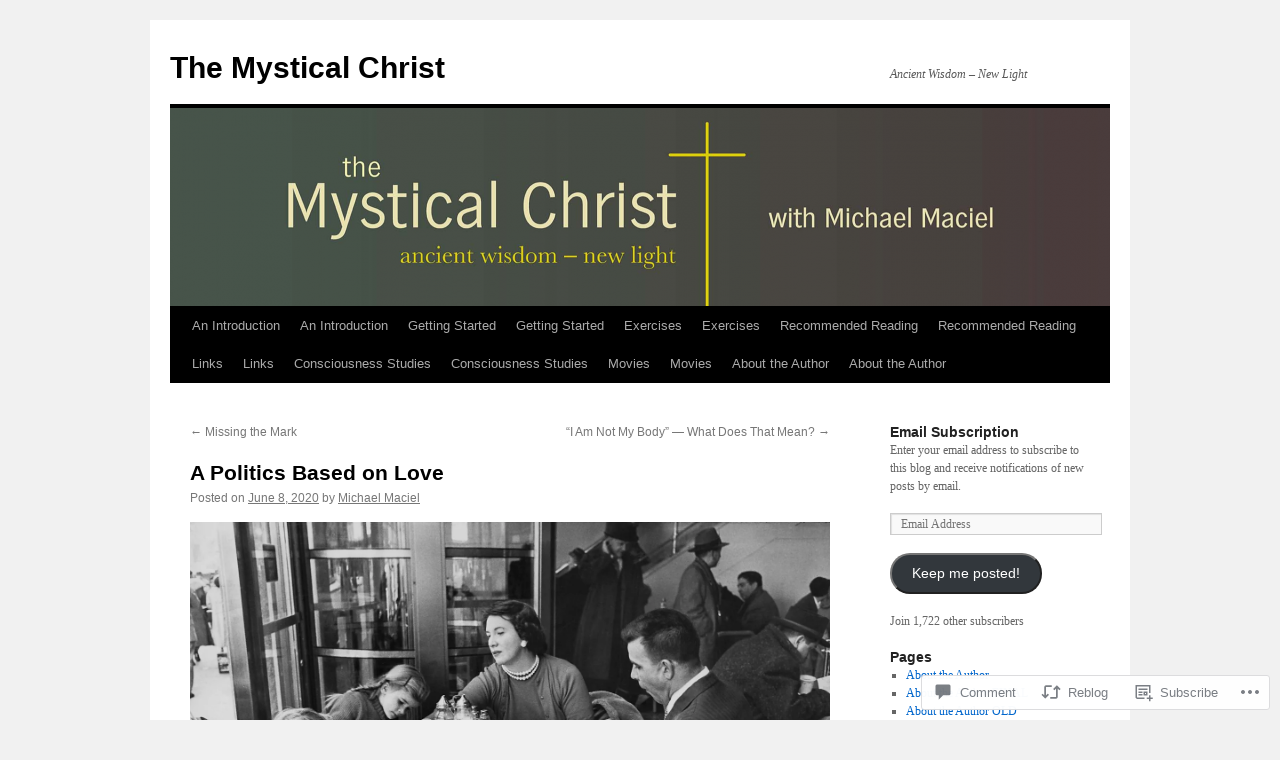

--- FILE ---
content_type: text/html; charset=UTF-8
request_url: https://mysticalchrist.org/2020/06/08/a-politics-based-on-love/
body_size: 29671
content:
<!DOCTYPE html>
<html lang="en">
<head>
<meta charset="UTF-8" />
<title>
A Politics Based on Love | The Mystical Christ</title>
<link rel="profile" href="https://gmpg.org/xfn/11" />
<link rel="stylesheet" type="text/css" media="all" href="https://s0.wp.com/wp-content/themes/pub/twentyten/style.css?m=1659017451i&amp;ver=20190507" />
<link rel="pingback" href="https://mysticalchrist.org/xmlrpc.php">
<meta name='robots' content='max-image-preview:large' />

<!-- Async WordPress.com Remote Login -->
<script id="wpcom_remote_login_js">
var wpcom_remote_login_extra_auth = '';
function wpcom_remote_login_remove_dom_node_id( element_id ) {
	var dom_node = document.getElementById( element_id );
	if ( dom_node ) { dom_node.parentNode.removeChild( dom_node ); }
}
function wpcom_remote_login_remove_dom_node_classes( class_name ) {
	var dom_nodes = document.querySelectorAll( '.' + class_name );
	for ( var i = 0; i < dom_nodes.length; i++ ) {
		dom_nodes[ i ].parentNode.removeChild( dom_nodes[ i ] );
	}
}
function wpcom_remote_login_final_cleanup() {
	wpcom_remote_login_remove_dom_node_classes( "wpcom_remote_login_msg" );
	wpcom_remote_login_remove_dom_node_id( "wpcom_remote_login_key" );
	wpcom_remote_login_remove_dom_node_id( "wpcom_remote_login_validate" );
	wpcom_remote_login_remove_dom_node_id( "wpcom_remote_login_js" );
	wpcom_remote_login_remove_dom_node_id( "wpcom_request_access_iframe" );
	wpcom_remote_login_remove_dom_node_id( "wpcom_request_access_styles" );
}

// Watch for messages back from the remote login
window.addEventListener( "message", function( e ) {
	if ( e.origin === "https://r-login.wordpress.com" ) {
		var data = {};
		try {
			data = JSON.parse( e.data );
		} catch( e ) {
			wpcom_remote_login_final_cleanup();
			return;
		}

		if ( data.msg === 'LOGIN' ) {
			// Clean up the login check iframe
			wpcom_remote_login_remove_dom_node_id( "wpcom_remote_login_key" );

			var id_regex = new RegExp( /^[0-9]+$/ );
			var token_regex = new RegExp( /^.*|.*|.*$/ );
			if (
				token_regex.test( data.token )
				&& id_regex.test( data.wpcomid )
			) {
				// We have everything we need to ask for a login
				var script = document.createElement( "script" );
				script.setAttribute( "id", "wpcom_remote_login_validate" );
				script.src = '/remote-login.php?wpcom_remote_login=validate'
					+ '&wpcomid=' + data.wpcomid
					+ '&token=' + encodeURIComponent( data.token )
					+ '&host=' + window.location.protocol
					+ '//' + window.location.hostname
					+ '&postid=4601'
					+ '&is_singular=1';
				document.body.appendChild( script );
			}

			return;
		}

		// Safari ITP, not logged in, so redirect
		if ( data.msg === 'LOGIN-REDIRECT' ) {
			window.location = 'https://wordpress.com/log-in?redirect_to=' + window.location.href;
			return;
		}

		// Safari ITP, storage access failed, remove the request
		if ( data.msg === 'LOGIN-REMOVE' ) {
			var css_zap = 'html { -webkit-transition: margin-top 1s; transition: margin-top 1s; } /* 9001 */ html { margin-top: 0 !important; } * html body { margin-top: 0 !important; } @media screen and ( max-width: 782px ) { html { margin-top: 0 !important; } * html body { margin-top: 0 !important; } }';
			var style_zap = document.createElement( 'style' );
			style_zap.type = 'text/css';
			style_zap.appendChild( document.createTextNode( css_zap ) );
			document.body.appendChild( style_zap );

			var e = document.getElementById( 'wpcom_request_access_iframe' );
			e.parentNode.removeChild( e );

			document.cookie = 'wordpress_com_login_access=denied; path=/; max-age=31536000';

			return;
		}

		// Safari ITP
		if ( data.msg === 'REQUEST_ACCESS' ) {
			console.log( 'request access: safari' );

			// Check ITP iframe enable/disable knob
			if ( wpcom_remote_login_extra_auth !== 'safari_itp_iframe' ) {
				return;
			}

			// If we are in a "private window" there is no ITP.
			var private_window = false;
			try {
				var opendb = window.openDatabase( null, null, null, null );
			} catch( e ) {
				private_window = true;
			}

			if ( private_window ) {
				console.log( 'private window' );
				return;
			}

			var iframe = document.createElement( 'iframe' );
			iframe.id = 'wpcom_request_access_iframe';
			iframe.setAttribute( 'scrolling', 'no' );
			iframe.setAttribute( 'sandbox', 'allow-storage-access-by-user-activation allow-scripts allow-same-origin allow-top-navigation-by-user-activation' );
			iframe.src = 'https://r-login.wordpress.com/remote-login.php?wpcom_remote_login=request_access&origin=' + encodeURIComponent( data.origin ) + '&wpcomid=' + encodeURIComponent( data.wpcomid );

			var css = 'html { -webkit-transition: margin-top 1s; transition: margin-top 1s; } /* 9001 */ html { margin-top: 46px !important; } * html body { margin-top: 46px !important; } @media screen and ( max-width: 660px ) { html { margin-top: 71px !important; } * html body { margin-top: 71px !important; } #wpcom_request_access_iframe { display: block; height: 71px !important; } } #wpcom_request_access_iframe { border: 0px; height: 46px; position: fixed; top: 0; left: 0; width: 100%; min-width: 100%; z-index: 99999; background: #23282d; } ';

			var style = document.createElement( 'style' );
			style.type = 'text/css';
			style.id = 'wpcom_request_access_styles';
			style.appendChild( document.createTextNode( css ) );
			document.body.appendChild( style );

			document.body.appendChild( iframe );
		}

		if ( data.msg === 'DONE' ) {
			wpcom_remote_login_final_cleanup();
		}
	}
}, false );

// Inject the remote login iframe after the page has had a chance to load
// more critical resources
window.addEventListener( "DOMContentLoaded", function( e ) {
	var iframe = document.createElement( "iframe" );
	iframe.style.display = "none";
	iframe.setAttribute( "scrolling", "no" );
	iframe.setAttribute( "id", "wpcom_remote_login_key" );
	iframe.src = "https://r-login.wordpress.com/remote-login.php"
		+ "?wpcom_remote_login=key"
		+ "&origin=aHR0cHM6Ly9teXN0aWNhbGNocmlzdC5vcmc%3D"
		+ "&wpcomid=15967033"
		+ "&time=" + Math.floor( Date.now() / 1000 );
	document.body.appendChild( iframe );
}, false );
</script>
<link rel='dns-prefetch' href='//widgets.wp.com' />
<link rel='dns-prefetch' href='//s0.wp.com' />
<link rel="alternate" type="application/rss+xml" title="The Mystical Christ &raquo; Feed" href="https://mysticalchrist.org/feed/" />
<link rel="alternate" type="application/rss+xml" title="The Mystical Christ &raquo; Comments Feed" href="https://mysticalchrist.org/comments/feed/" />
<link rel="alternate" type="application/rss+xml" title="The Mystical Christ &raquo; A Politics Based on&nbsp;Love Comments Feed" href="https://mysticalchrist.org/2020/06/08/a-politics-based-on-love/feed/" />
	<script type="text/javascript">
		/* <![CDATA[ */
		function addLoadEvent(func) {
			var oldonload = window.onload;
			if (typeof window.onload != 'function') {
				window.onload = func;
			} else {
				window.onload = function () {
					oldonload();
					func();
				}
			}
		}
		/* ]]> */
	</script>
	<link crossorigin='anonymous' rel='stylesheet' id='all-css-0-1' href='/wp-content/mu-plugins/likes/jetpack-likes.css?m=1743883414i&cssminify=yes' type='text/css' media='all' />
<style id='wp-emoji-styles-inline-css'>

	img.wp-smiley, img.emoji {
		display: inline !important;
		border: none !important;
		box-shadow: none !important;
		height: 1em !important;
		width: 1em !important;
		margin: 0 0.07em !important;
		vertical-align: -0.1em !important;
		background: none !important;
		padding: 0 !important;
	}
/*# sourceURL=wp-emoji-styles-inline-css */
</style>
<link crossorigin='anonymous' rel='stylesheet' id='all-css-2-1' href='/wp-content/plugins/gutenberg-core/v22.2.0/build/styles/block-library/style.css?m=1764855221i&cssminify=yes' type='text/css' media='all' />
<style id='wp-block-library-inline-css'>
.has-text-align-justify {
	text-align:justify;
}
.has-text-align-justify{text-align:justify;}

/*# sourceURL=wp-block-library-inline-css */
</style><style id='global-styles-inline-css'>
:root{--wp--preset--aspect-ratio--square: 1;--wp--preset--aspect-ratio--4-3: 4/3;--wp--preset--aspect-ratio--3-4: 3/4;--wp--preset--aspect-ratio--3-2: 3/2;--wp--preset--aspect-ratio--2-3: 2/3;--wp--preset--aspect-ratio--16-9: 16/9;--wp--preset--aspect-ratio--9-16: 9/16;--wp--preset--color--black: #000;--wp--preset--color--cyan-bluish-gray: #abb8c3;--wp--preset--color--white: #fff;--wp--preset--color--pale-pink: #f78da7;--wp--preset--color--vivid-red: #cf2e2e;--wp--preset--color--luminous-vivid-orange: #ff6900;--wp--preset--color--luminous-vivid-amber: #fcb900;--wp--preset--color--light-green-cyan: #7bdcb5;--wp--preset--color--vivid-green-cyan: #00d084;--wp--preset--color--pale-cyan-blue: #8ed1fc;--wp--preset--color--vivid-cyan-blue: #0693e3;--wp--preset--color--vivid-purple: #9b51e0;--wp--preset--color--blue: #0066cc;--wp--preset--color--medium-gray: #666;--wp--preset--color--light-gray: #f1f1f1;--wp--preset--gradient--vivid-cyan-blue-to-vivid-purple: linear-gradient(135deg,rgb(6,147,227) 0%,rgb(155,81,224) 100%);--wp--preset--gradient--light-green-cyan-to-vivid-green-cyan: linear-gradient(135deg,rgb(122,220,180) 0%,rgb(0,208,130) 100%);--wp--preset--gradient--luminous-vivid-amber-to-luminous-vivid-orange: linear-gradient(135deg,rgb(252,185,0) 0%,rgb(255,105,0) 100%);--wp--preset--gradient--luminous-vivid-orange-to-vivid-red: linear-gradient(135deg,rgb(255,105,0) 0%,rgb(207,46,46) 100%);--wp--preset--gradient--very-light-gray-to-cyan-bluish-gray: linear-gradient(135deg,rgb(238,238,238) 0%,rgb(169,184,195) 100%);--wp--preset--gradient--cool-to-warm-spectrum: linear-gradient(135deg,rgb(74,234,220) 0%,rgb(151,120,209) 20%,rgb(207,42,186) 40%,rgb(238,44,130) 60%,rgb(251,105,98) 80%,rgb(254,248,76) 100%);--wp--preset--gradient--blush-light-purple: linear-gradient(135deg,rgb(255,206,236) 0%,rgb(152,150,240) 100%);--wp--preset--gradient--blush-bordeaux: linear-gradient(135deg,rgb(254,205,165) 0%,rgb(254,45,45) 50%,rgb(107,0,62) 100%);--wp--preset--gradient--luminous-dusk: linear-gradient(135deg,rgb(255,203,112) 0%,rgb(199,81,192) 50%,rgb(65,88,208) 100%);--wp--preset--gradient--pale-ocean: linear-gradient(135deg,rgb(255,245,203) 0%,rgb(182,227,212) 50%,rgb(51,167,181) 100%);--wp--preset--gradient--electric-grass: linear-gradient(135deg,rgb(202,248,128) 0%,rgb(113,206,126) 100%);--wp--preset--gradient--midnight: linear-gradient(135deg,rgb(2,3,129) 0%,rgb(40,116,252) 100%);--wp--preset--font-size--small: 13px;--wp--preset--font-size--medium: 20px;--wp--preset--font-size--large: 36px;--wp--preset--font-size--x-large: 42px;--wp--preset--font-family--albert-sans: 'Albert Sans', sans-serif;--wp--preset--font-family--alegreya: Alegreya, serif;--wp--preset--font-family--arvo: Arvo, serif;--wp--preset--font-family--bodoni-moda: 'Bodoni Moda', serif;--wp--preset--font-family--bricolage-grotesque: 'Bricolage Grotesque', sans-serif;--wp--preset--font-family--cabin: Cabin, sans-serif;--wp--preset--font-family--chivo: Chivo, sans-serif;--wp--preset--font-family--commissioner: Commissioner, sans-serif;--wp--preset--font-family--cormorant: Cormorant, serif;--wp--preset--font-family--courier-prime: 'Courier Prime', monospace;--wp--preset--font-family--crimson-pro: 'Crimson Pro', serif;--wp--preset--font-family--dm-mono: 'DM Mono', monospace;--wp--preset--font-family--dm-sans: 'DM Sans', sans-serif;--wp--preset--font-family--dm-serif-display: 'DM Serif Display', serif;--wp--preset--font-family--domine: Domine, serif;--wp--preset--font-family--eb-garamond: 'EB Garamond', serif;--wp--preset--font-family--epilogue: Epilogue, sans-serif;--wp--preset--font-family--fahkwang: Fahkwang, sans-serif;--wp--preset--font-family--figtree: Figtree, sans-serif;--wp--preset--font-family--fira-sans: 'Fira Sans', sans-serif;--wp--preset--font-family--fjalla-one: 'Fjalla One', sans-serif;--wp--preset--font-family--fraunces: Fraunces, serif;--wp--preset--font-family--gabarito: Gabarito, system-ui;--wp--preset--font-family--ibm-plex-mono: 'IBM Plex Mono', monospace;--wp--preset--font-family--ibm-plex-sans: 'IBM Plex Sans', sans-serif;--wp--preset--font-family--ibarra-real-nova: 'Ibarra Real Nova', serif;--wp--preset--font-family--instrument-serif: 'Instrument Serif', serif;--wp--preset--font-family--inter: Inter, sans-serif;--wp--preset--font-family--josefin-sans: 'Josefin Sans', sans-serif;--wp--preset--font-family--jost: Jost, sans-serif;--wp--preset--font-family--libre-baskerville: 'Libre Baskerville', serif;--wp--preset--font-family--libre-franklin: 'Libre Franklin', sans-serif;--wp--preset--font-family--literata: Literata, serif;--wp--preset--font-family--lora: Lora, serif;--wp--preset--font-family--merriweather: Merriweather, serif;--wp--preset--font-family--montserrat: Montserrat, sans-serif;--wp--preset--font-family--newsreader: Newsreader, serif;--wp--preset--font-family--noto-sans-mono: 'Noto Sans Mono', sans-serif;--wp--preset--font-family--nunito: Nunito, sans-serif;--wp--preset--font-family--open-sans: 'Open Sans', sans-serif;--wp--preset--font-family--overpass: Overpass, sans-serif;--wp--preset--font-family--pt-serif: 'PT Serif', serif;--wp--preset--font-family--petrona: Petrona, serif;--wp--preset--font-family--piazzolla: Piazzolla, serif;--wp--preset--font-family--playfair-display: 'Playfair Display', serif;--wp--preset--font-family--plus-jakarta-sans: 'Plus Jakarta Sans', sans-serif;--wp--preset--font-family--poppins: Poppins, sans-serif;--wp--preset--font-family--raleway: Raleway, sans-serif;--wp--preset--font-family--roboto: Roboto, sans-serif;--wp--preset--font-family--roboto-slab: 'Roboto Slab', serif;--wp--preset--font-family--rubik: Rubik, sans-serif;--wp--preset--font-family--rufina: Rufina, serif;--wp--preset--font-family--sora: Sora, sans-serif;--wp--preset--font-family--source-sans-3: 'Source Sans 3', sans-serif;--wp--preset--font-family--source-serif-4: 'Source Serif 4', serif;--wp--preset--font-family--space-mono: 'Space Mono', monospace;--wp--preset--font-family--syne: Syne, sans-serif;--wp--preset--font-family--texturina: Texturina, serif;--wp--preset--font-family--urbanist: Urbanist, sans-serif;--wp--preset--font-family--work-sans: 'Work Sans', sans-serif;--wp--preset--spacing--20: 0.44rem;--wp--preset--spacing--30: 0.67rem;--wp--preset--spacing--40: 1rem;--wp--preset--spacing--50: 1.5rem;--wp--preset--spacing--60: 2.25rem;--wp--preset--spacing--70: 3.38rem;--wp--preset--spacing--80: 5.06rem;--wp--preset--shadow--natural: 6px 6px 9px rgba(0, 0, 0, 0.2);--wp--preset--shadow--deep: 12px 12px 50px rgba(0, 0, 0, 0.4);--wp--preset--shadow--sharp: 6px 6px 0px rgba(0, 0, 0, 0.2);--wp--preset--shadow--outlined: 6px 6px 0px -3px rgb(255, 255, 255), 6px 6px rgb(0, 0, 0);--wp--preset--shadow--crisp: 6px 6px 0px rgb(0, 0, 0);}:where(.is-layout-flex){gap: 0.5em;}:where(.is-layout-grid){gap: 0.5em;}body .is-layout-flex{display: flex;}.is-layout-flex{flex-wrap: wrap;align-items: center;}.is-layout-flex > :is(*, div){margin: 0;}body .is-layout-grid{display: grid;}.is-layout-grid > :is(*, div){margin: 0;}:where(.wp-block-columns.is-layout-flex){gap: 2em;}:where(.wp-block-columns.is-layout-grid){gap: 2em;}:where(.wp-block-post-template.is-layout-flex){gap: 1.25em;}:where(.wp-block-post-template.is-layout-grid){gap: 1.25em;}.has-black-color{color: var(--wp--preset--color--black) !important;}.has-cyan-bluish-gray-color{color: var(--wp--preset--color--cyan-bluish-gray) !important;}.has-white-color{color: var(--wp--preset--color--white) !important;}.has-pale-pink-color{color: var(--wp--preset--color--pale-pink) !important;}.has-vivid-red-color{color: var(--wp--preset--color--vivid-red) !important;}.has-luminous-vivid-orange-color{color: var(--wp--preset--color--luminous-vivid-orange) !important;}.has-luminous-vivid-amber-color{color: var(--wp--preset--color--luminous-vivid-amber) !important;}.has-light-green-cyan-color{color: var(--wp--preset--color--light-green-cyan) !important;}.has-vivid-green-cyan-color{color: var(--wp--preset--color--vivid-green-cyan) !important;}.has-pale-cyan-blue-color{color: var(--wp--preset--color--pale-cyan-blue) !important;}.has-vivid-cyan-blue-color{color: var(--wp--preset--color--vivid-cyan-blue) !important;}.has-vivid-purple-color{color: var(--wp--preset--color--vivid-purple) !important;}.has-black-background-color{background-color: var(--wp--preset--color--black) !important;}.has-cyan-bluish-gray-background-color{background-color: var(--wp--preset--color--cyan-bluish-gray) !important;}.has-white-background-color{background-color: var(--wp--preset--color--white) !important;}.has-pale-pink-background-color{background-color: var(--wp--preset--color--pale-pink) !important;}.has-vivid-red-background-color{background-color: var(--wp--preset--color--vivid-red) !important;}.has-luminous-vivid-orange-background-color{background-color: var(--wp--preset--color--luminous-vivid-orange) !important;}.has-luminous-vivid-amber-background-color{background-color: var(--wp--preset--color--luminous-vivid-amber) !important;}.has-light-green-cyan-background-color{background-color: var(--wp--preset--color--light-green-cyan) !important;}.has-vivid-green-cyan-background-color{background-color: var(--wp--preset--color--vivid-green-cyan) !important;}.has-pale-cyan-blue-background-color{background-color: var(--wp--preset--color--pale-cyan-blue) !important;}.has-vivid-cyan-blue-background-color{background-color: var(--wp--preset--color--vivid-cyan-blue) !important;}.has-vivid-purple-background-color{background-color: var(--wp--preset--color--vivid-purple) !important;}.has-black-border-color{border-color: var(--wp--preset--color--black) !important;}.has-cyan-bluish-gray-border-color{border-color: var(--wp--preset--color--cyan-bluish-gray) !important;}.has-white-border-color{border-color: var(--wp--preset--color--white) !important;}.has-pale-pink-border-color{border-color: var(--wp--preset--color--pale-pink) !important;}.has-vivid-red-border-color{border-color: var(--wp--preset--color--vivid-red) !important;}.has-luminous-vivid-orange-border-color{border-color: var(--wp--preset--color--luminous-vivid-orange) !important;}.has-luminous-vivid-amber-border-color{border-color: var(--wp--preset--color--luminous-vivid-amber) !important;}.has-light-green-cyan-border-color{border-color: var(--wp--preset--color--light-green-cyan) !important;}.has-vivid-green-cyan-border-color{border-color: var(--wp--preset--color--vivid-green-cyan) !important;}.has-pale-cyan-blue-border-color{border-color: var(--wp--preset--color--pale-cyan-blue) !important;}.has-vivid-cyan-blue-border-color{border-color: var(--wp--preset--color--vivid-cyan-blue) !important;}.has-vivid-purple-border-color{border-color: var(--wp--preset--color--vivid-purple) !important;}.has-vivid-cyan-blue-to-vivid-purple-gradient-background{background: var(--wp--preset--gradient--vivid-cyan-blue-to-vivid-purple) !important;}.has-light-green-cyan-to-vivid-green-cyan-gradient-background{background: var(--wp--preset--gradient--light-green-cyan-to-vivid-green-cyan) !important;}.has-luminous-vivid-amber-to-luminous-vivid-orange-gradient-background{background: var(--wp--preset--gradient--luminous-vivid-amber-to-luminous-vivid-orange) !important;}.has-luminous-vivid-orange-to-vivid-red-gradient-background{background: var(--wp--preset--gradient--luminous-vivid-orange-to-vivid-red) !important;}.has-very-light-gray-to-cyan-bluish-gray-gradient-background{background: var(--wp--preset--gradient--very-light-gray-to-cyan-bluish-gray) !important;}.has-cool-to-warm-spectrum-gradient-background{background: var(--wp--preset--gradient--cool-to-warm-spectrum) !important;}.has-blush-light-purple-gradient-background{background: var(--wp--preset--gradient--blush-light-purple) !important;}.has-blush-bordeaux-gradient-background{background: var(--wp--preset--gradient--blush-bordeaux) !important;}.has-luminous-dusk-gradient-background{background: var(--wp--preset--gradient--luminous-dusk) !important;}.has-pale-ocean-gradient-background{background: var(--wp--preset--gradient--pale-ocean) !important;}.has-electric-grass-gradient-background{background: var(--wp--preset--gradient--electric-grass) !important;}.has-midnight-gradient-background{background: var(--wp--preset--gradient--midnight) !important;}.has-small-font-size{font-size: var(--wp--preset--font-size--small) !important;}.has-medium-font-size{font-size: var(--wp--preset--font-size--medium) !important;}.has-large-font-size{font-size: var(--wp--preset--font-size--large) !important;}.has-x-large-font-size{font-size: var(--wp--preset--font-size--x-large) !important;}.has-albert-sans-font-family{font-family: var(--wp--preset--font-family--albert-sans) !important;}.has-alegreya-font-family{font-family: var(--wp--preset--font-family--alegreya) !important;}.has-arvo-font-family{font-family: var(--wp--preset--font-family--arvo) !important;}.has-bodoni-moda-font-family{font-family: var(--wp--preset--font-family--bodoni-moda) !important;}.has-bricolage-grotesque-font-family{font-family: var(--wp--preset--font-family--bricolage-grotesque) !important;}.has-cabin-font-family{font-family: var(--wp--preset--font-family--cabin) !important;}.has-chivo-font-family{font-family: var(--wp--preset--font-family--chivo) !important;}.has-commissioner-font-family{font-family: var(--wp--preset--font-family--commissioner) !important;}.has-cormorant-font-family{font-family: var(--wp--preset--font-family--cormorant) !important;}.has-courier-prime-font-family{font-family: var(--wp--preset--font-family--courier-prime) !important;}.has-crimson-pro-font-family{font-family: var(--wp--preset--font-family--crimson-pro) !important;}.has-dm-mono-font-family{font-family: var(--wp--preset--font-family--dm-mono) !important;}.has-dm-sans-font-family{font-family: var(--wp--preset--font-family--dm-sans) !important;}.has-dm-serif-display-font-family{font-family: var(--wp--preset--font-family--dm-serif-display) !important;}.has-domine-font-family{font-family: var(--wp--preset--font-family--domine) !important;}.has-eb-garamond-font-family{font-family: var(--wp--preset--font-family--eb-garamond) !important;}.has-epilogue-font-family{font-family: var(--wp--preset--font-family--epilogue) !important;}.has-fahkwang-font-family{font-family: var(--wp--preset--font-family--fahkwang) !important;}.has-figtree-font-family{font-family: var(--wp--preset--font-family--figtree) !important;}.has-fira-sans-font-family{font-family: var(--wp--preset--font-family--fira-sans) !important;}.has-fjalla-one-font-family{font-family: var(--wp--preset--font-family--fjalla-one) !important;}.has-fraunces-font-family{font-family: var(--wp--preset--font-family--fraunces) !important;}.has-gabarito-font-family{font-family: var(--wp--preset--font-family--gabarito) !important;}.has-ibm-plex-mono-font-family{font-family: var(--wp--preset--font-family--ibm-plex-mono) !important;}.has-ibm-plex-sans-font-family{font-family: var(--wp--preset--font-family--ibm-plex-sans) !important;}.has-ibarra-real-nova-font-family{font-family: var(--wp--preset--font-family--ibarra-real-nova) !important;}.has-instrument-serif-font-family{font-family: var(--wp--preset--font-family--instrument-serif) !important;}.has-inter-font-family{font-family: var(--wp--preset--font-family--inter) !important;}.has-josefin-sans-font-family{font-family: var(--wp--preset--font-family--josefin-sans) !important;}.has-jost-font-family{font-family: var(--wp--preset--font-family--jost) !important;}.has-libre-baskerville-font-family{font-family: var(--wp--preset--font-family--libre-baskerville) !important;}.has-libre-franklin-font-family{font-family: var(--wp--preset--font-family--libre-franklin) !important;}.has-literata-font-family{font-family: var(--wp--preset--font-family--literata) !important;}.has-lora-font-family{font-family: var(--wp--preset--font-family--lora) !important;}.has-merriweather-font-family{font-family: var(--wp--preset--font-family--merriweather) !important;}.has-montserrat-font-family{font-family: var(--wp--preset--font-family--montserrat) !important;}.has-newsreader-font-family{font-family: var(--wp--preset--font-family--newsreader) !important;}.has-noto-sans-mono-font-family{font-family: var(--wp--preset--font-family--noto-sans-mono) !important;}.has-nunito-font-family{font-family: var(--wp--preset--font-family--nunito) !important;}.has-open-sans-font-family{font-family: var(--wp--preset--font-family--open-sans) !important;}.has-overpass-font-family{font-family: var(--wp--preset--font-family--overpass) !important;}.has-pt-serif-font-family{font-family: var(--wp--preset--font-family--pt-serif) !important;}.has-petrona-font-family{font-family: var(--wp--preset--font-family--petrona) !important;}.has-piazzolla-font-family{font-family: var(--wp--preset--font-family--piazzolla) !important;}.has-playfair-display-font-family{font-family: var(--wp--preset--font-family--playfair-display) !important;}.has-plus-jakarta-sans-font-family{font-family: var(--wp--preset--font-family--plus-jakarta-sans) !important;}.has-poppins-font-family{font-family: var(--wp--preset--font-family--poppins) !important;}.has-raleway-font-family{font-family: var(--wp--preset--font-family--raleway) !important;}.has-roboto-font-family{font-family: var(--wp--preset--font-family--roboto) !important;}.has-roboto-slab-font-family{font-family: var(--wp--preset--font-family--roboto-slab) !important;}.has-rubik-font-family{font-family: var(--wp--preset--font-family--rubik) !important;}.has-rufina-font-family{font-family: var(--wp--preset--font-family--rufina) !important;}.has-sora-font-family{font-family: var(--wp--preset--font-family--sora) !important;}.has-source-sans-3-font-family{font-family: var(--wp--preset--font-family--source-sans-3) !important;}.has-source-serif-4-font-family{font-family: var(--wp--preset--font-family--source-serif-4) !important;}.has-space-mono-font-family{font-family: var(--wp--preset--font-family--space-mono) !important;}.has-syne-font-family{font-family: var(--wp--preset--font-family--syne) !important;}.has-texturina-font-family{font-family: var(--wp--preset--font-family--texturina) !important;}.has-urbanist-font-family{font-family: var(--wp--preset--font-family--urbanist) !important;}.has-work-sans-font-family{font-family: var(--wp--preset--font-family--work-sans) !important;}
/*# sourceURL=global-styles-inline-css */
</style>

<style id='classic-theme-styles-inline-css'>
/*! This file is auto-generated */
.wp-block-button__link{color:#fff;background-color:#32373c;border-radius:9999px;box-shadow:none;text-decoration:none;padding:calc(.667em + 2px) calc(1.333em + 2px);font-size:1.125em}.wp-block-file__button{background:#32373c;color:#fff;text-decoration:none}
/*# sourceURL=/wp-includes/css/classic-themes.min.css */
</style>
<link crossorigin='anonymous' rel='stylesheet' id='all-css-4-1' href='/_static/??-eJx9jksOwjAMRC9EcCsEFQvEUVA+FqTUSRQ77fVxVbEBxMaSZ+bZA0sxPifBJEDNlKndY2LwuaLqVKyAJghDtDghaWzvmXfwG1uKMsa5UpHZ6KTYyMhDQf7HjSjF+qdRaTuxGcAtvb3bjCnkCrZJJisS/RcFXD24FqcAM1ann1VcK/Pnvna50qUfTl3XH8+HYXwBNR1jhQ==&cssminify=yes' type='text/css' media='all' />
<link rel='stylesheet' id='verbum-gutenberg-css-css' href='https://widgets.wp.com/verbum-block-editor/block-editor.css?ver=1738686361' media='all' />
<link crossorigin='anonymous' rel='stylesheet' id='all-css-6-1' href='/_static/??-eJyFjsEOwjAMQ3+IECaxiR0Q37JVoRTaplpSVfv7hRsTEtxsy88ytgKOs1JW1AclEix1Rm0WrJbiHNm95OhEDvivK7pGglYcpy8gVSix+pAFF7JRb9KjtT7sL8gTg12ZNHDeGbjHKSxv9Jau3dCdzv3YX8bnBqh7UWU=&cssminify=yes' type='text/css' media='all' />
<style id='jetpack-global-styles-frontend-style-inline-css'>
:root { --font-headings: unset; --font-base: unset; --font-headings-default: -apple-system,BlinkMacSystemFont,"Segoe UI",Roboto,Oxygen-Sans,Ubuntu,Cantarell,"Helvetica Neue",sans-serif; --font-base-default: -apple-system,BlinkMacSystemFont,"Segoe UI",Roboto,Oxygen-Sans,Ubuntu,Cantarell,"Helvetica Neue",sans-serif;}
/*# sourceURL=jetpack-global-styles-frontend-style-inline-css */
</style>
<link crossorigin='anonymous' rel='stylesheet' id='all-css-8-1' href='/_static/??-eJyNjcsKAjEMRX/IGtQZBxfip0hMS9sxTYppGfx7H7gRN+7ugcs5sFRHKi1Ig9Jd5R6zGMyhVaTrh8G6QFHfORhYwlvw6P39PbPENZmt4G/ROQuBKWVkxxrVvuBH1lIoz2waILJekF+HUzlupnG3nQ77YZwfuRJIaQ==&cssminify=yes' type='text/css' media='all' />
<script type="text/javascript" id="wpcom-actionbar-placeholder-js-extra">
/* <![CDATA[ */
var actionbardata = {"siteID":"15967033","postID":"4601","siteURL":"https://mysticalchrist.org","xhrURL":"https://mysticalchrist.org/wp-admin/admin-ajax.php","nonce":"0b2adfe689","isLoggedIn":"","statusMessage":"","subsEmailDefault":"instantly","proxyScriptUrl":"https://s0.wp.com/wp-content/js/wpcom-proxy-request.js?m=1513050504i&amp;ver=20211021","shortlink":"https://wp.me/p14ZKN-1cd","i18n":{"followedText":"New posts from this site will now appear in your \u003Ca href=\"https://wordpress.com/reader\"\u003EReader\u003C/a\u003E","foldBar":"Collapse this bar","unfoldBar":"Expand this bar","shortLinkCopied":"Shortlink copied to clipboard."}};
//# sourceURL=wpcom-actionbar-placeholder-js-extra
/* ]]> */
</script>
<script type="text/javascript" id="jetpack-mu-wpcom-settings-js-before">
/* <![CDATA[ */
var JETPACK_MU_WPCOM_SETTINGS = {"assetsUrl":"https://s0.wp.com/wp-content/mu-plugins/jetpack-mu-wpcom-plugin/sun/jetpack_vendor/automattic/jetpack-mu-wpcom/src/build/"};
//# sourceURL=jetpack-mu-wpcom-settings-js-before
/* ]]> */
</script>
<script crossorigin='anonymous' type='text/javascript'  src='/wp-content/js/rlt-proxy.js?m=1720530689i'></script>
<script type="text/javascript" id="rlt-proxy-js-after">
/* <![CDATA[ */
	rltInitialize( {"token":null,"iframeOrigins":["https:\/\/widgets.wp.com"]} );
//# sourceURL=rlt-proxy-js-after
/* ]]> */
</script>
<link rel="EditURI" type="application/rsd+xml" title="RSD" href="https://mysticalchrist.wordpress.com/xmlrpc.php?rsd" />
<meta name="generator" content="WordPress.com" />
<link rel="canonical" href="https://mysticalchrist.org/2020/06/08/a-politics-based-on-love/" />
<link rel='shortlink' href='https://wp.me/p14ZKN-1cd' />
<link rel="alternate" type="application/json+oembed" href="https://public-api.wordpress.com/oembed/?format=json&amp;url=https%3A%2F%2Fmysticalchrist.org%2F2020%2F06%2F08%2Fa-politics-based-on-love%2F&amp;for=wpcom-auto-discovery" /><link rel="alternate" type="application/xml+oembed" href="https://public-api.wordpress.com/oembed/?format=xml&amp;url=https%3A%2F%2Fmysticalchrist.org%2F2020%2F06%2F08%2Fa-politics-based-on-love%2F&amp;for=wpcom-auto-discovery" />
<!-- Jetpack Open Graph Tags -->
<meta property="og:type" content="article" />
<meta property="og:title" content="A Politics Based on Love" />
<meta property="og:url" content="https://mysticalchrist.org/2020/06/08/a-politics-based-on-love/" />
<meta property="og:description" content="by Michael Maciel We have two models by which we can form our society, both of which are based on love — love as expressed within families and love as expressed between families. And since we’re ta…" />
<meta property="article:published_time" content="2020-06-08T08:43:08+00:00" />
<meta property="article:modified_time" content="2020-06-08T08:43:08+00:00" />
<meta property="og:site_name" content="The Mystical Christ" />
<meta property="og:image" content="https://mysticalchrist.org/wp-content/uploads/2020/06/family.jpg" />
<meta property="og:image:width" content="2048" />
<meta property="og:image:height" content="1413" />
<meta property="og:image:alt" content="family" />
<meta property="og:locale" content="en_US" />
<meta property="article:publisher" content="https://www.facebook.com/WordPresscom" />
<meta name="twitter:text:title" content="A Politics Based on&nbsp;Love" />
<meta name="twitter:image" content="https://mysticalchrist.org/wp-content/uploads/2020/06/family.jpg?w=640" />
<meta name="twitter:image:alt" content="family" />
<meta name="twitter:card" content="summary_large_image" />

<!-- End Jetpack Open Graph Tags -->
<link rel="shortcut icon" type="image/x-icon" href="https://s0.wp.com/i/favicon.ico?m=1713425267i" sizes="16x16 24x24 32x32 48x48" />
<link rel="icon" type="image/x-icon" href="https://s0.wp.com/i/favicon.ico?m=1713425267i" sizes="16x16 24x24 32x32 48x48" />
<link rel="apple-touch-icon" href="https://s0.wp.com/i/webclip.png?m=1713868326i" />
<link rel='openid.server' href='https://mysticalchrist.org/?openidserver=1' />
<link rel='openid.delegate' href='https://mysticalchrist.org/' />
<link rel="search" type="application/opensearchdescription+xml" href="https://mysticalchrist.org/osd.xml" title="The Mystical Christ" />
<link rel="search" type="application/opensearchdescription+xml" href="https://s1.wp.com/opensearch.xml" title="WordPress.com" />
<meta name="description" content="by Michael Maciel We have two models by which we can form our society, both of which are based on love — love as expressed within families and love as expressed between families. And since we’re talking about love, both of these models are understandably positive and life-affirming.  So, at the outset, we can dispense&hellip;" />
<link crossorigin='anonymous' rel='stylesheet' id='all-css-0-3' href='/_static/??-eJyVjssKwkAMRX/INowP1IX4KdKmg6SdScJkQn+/FR/gTpfncjhcmLVB4Rq5QvZGk9+JDcZYtcPpxWDOcCNG6JPgZGAzaSwtmm3g50CWwVM0wK6IW0wf5z382XseckrDir1hIa0kq/tFbSZ+hK/5Eo6H3fkU9mE7Lr2lXSA=&cssminify=yes' type='text/css' media='all' />
</head>

<body class="wp-singular post-template-default single single-post postid-4601 single-format-standard custom-background wp-theme-pubtwentyten customizer-styles-applied single-author jetpack-reblog-enabled">
<div id="wrapper" class="hfeed">
	<div id="header">
		<div id="masthead">
			<div id="branding" role="banner">
								<div id="site-title">
					<span>
						<a href="https://mysticalchrist.org/" title="The Mystical Christ" rel="home">The Mystical Christ</a>
					</span>
				</div>
				<div id="site-description">Ancient Wisdom &#8211; New Light</div>

									<a class="home-link" href="https://mysticalchrist.org/" title="The Mystical Christ" rel="home">
						<img src="https://mysticalchrist.org/wp-content/uploads/2020/11/cropped-untitled-design-2.png" width="940" height="198" alt="" />
					</a>
								</div><!-- #branding -->

			<div id="access" role="navigation">
								<div class="skip-link screen-reader-text"><a href="#content" title="Skip to content">Skip to content</a></div>
				<div class="menu-header"><ul id="menu-main-menu" class="menu"><li id="menu-item-76" class="menu-item menu-item-type-post_type menu-item-object-page menu-item-76"><a href="https://mysticalchrist.org/introduction/">An Introduction</a></li>
<li id="menu-item-8884" class="menu-item menu-item-type-post_type menu-item-object-page menu-item-8884"><a href="https://mysticalchrist.org/introduction/">An Introduction</a></li>
<li id="menu-item-79" class="menu-item menu-item-type-post_type menu-item-object-page menu-item-79"><a href="https://mysticalchrist.org/getting-started/">Getting Started</a></li>
<li id="menu-item-8885" class="menu-item menu-item-type-post_type menu-item-object-page menu-item-8885"><a href="https://mysticalchrist.org/getting-started/">Getting Started</a></li>
<li id="menu-item-83" class="menu-item menu-item-type-post_type menu-item-object-page menu-item-83"><a href="https://mysticalchrist.org/exercises/">Exercises</a></li>
<li id="menu-item-8886" class="menu-item menu-item-type-post_type menu-item-object-page menu-item-8886"><a href="https://mysticalchrist.org/exercises/">Exercises</a></li>
<li id="menu-item-86" class="menu-item menu-item-type-post_type menu-item-object-page menu-item-86"><a href="https://mysticalchrist.org/recommended-reading/">Recommended Reading</a></li>
<li id="menu-item-8887" class="menu-item menu-item-type-post_type menu-item-object-page menu-item-8887"><a href="https://mysticalchrist.org/recommended-reading/">Recommended Reading</a></li>
<li id="menu-item-244" class="menu-item menu-item-type-post_type menu-item-object-page menu-item-244"><a href="https://mysticalchrist.org/links/">Links</a></li>
<li id="menu-item-8888" class="menu-item menu-item-type-post_type menu-item-object-page menu-item-8888"><a href="https://mysticalchrist.org/links/">Links</a></li>
<li id="menu-item-469" class="menu-item menu-item-type-post_type menu-item-object-page menu-item-469"><a href="https://mysticalchrist.org/consciousness-studies/">Consciousness Studies</a></li>
<li id="menu-item-8889" class="menu-item menu-item-type-post_type menu-item-object-page menu-item-8889"><a href="https://mysticalchrist.org/consciousness-studies/">Consciousness Studies</a></li>
<li id="menu-item-1342" class="menu-item menu-item-type-post_type menu-item-object-page menu-item-1342"><a href="https://mysticalchrist.org/movies/">Movies</a></li>
<li id="menu-item-8890" class="menu-item menu-item-type-post_type menu-item-object-page menu-item-8890"><a href="https://mysticalchrist.org/movies/">Movies</a></li>
<li id="menu-item-1305" class="menu-item menu-item-type-custom menu-item-object-custom menu-item-1305"><a href="https://mysticalchrist.wordpress.com/about/">About the Author</a></li>
<li id="menu-item-7629" class="menu-item menu-item-type-custom menu-item-object-custom menu-item-7629"><a href="http://atomic-temporary-15967033.wpcomstaging.com/about/">About the Author</a></li>
</ul></div>			</div><!-- #access -->
		</div><!-- #masthead -->
	</div><!-- #header -->

	<div id="main">

		<div id="container">
			<div id="content" role="main">

			

				<div id="nav-above" class="navigation">
					<div class="nav-previous"><a href="https://mysticalchrist.org/2020/05/01/missing-the-mark/" rel="prev"><span class="meta-nav">&larr;</span> Missing the Mark</a></div>
					<div class="nav-next"><a href="https://mysticalchrist.org/2020/07/08/i-am-not-my-body-what-does-that-mean/" rel="next">“I Am Not My Body” — What Does That&nbsp;Mean? <span class="meta-nav">&rarr;</span></a></div>
				</div><!-- #nav-above -->

				<div id="post-4601" class="post-4601 post type-post status-publish format-standard hentry category-lessons">
											<h2 class="entry-title"><a href="https://mysticalchrist.org/2020/06/08/a-politics-based-on-love/" rel="bookmark">A Politics Based on&nbsp;Love</a></h2>					
					<div class="entry-meta">
						<span class="meta-prep meta-prep-author">Posted on</span> <a href="https://mysticalchrist.org/2020/06/08/a-politics-based-on-love/" title="1:43 am" rel="bookmark"><span class="entry-date">June 8, 2020</span></a> <span class="meta-sep">by</span> <span class="author vcard"><a class="url fn n" href="https://mysticalchrist.org/author/intu7/" title="View all posts by Michael Maciel">Michael Maciel</a></span>					</div><!-- .entry-meta -->

					<div class="entry-content">
						<p><img data-attachment-id="4602" data-permalink="https://mysticalchrist.org/2020/06/08/a-politics-based-on-love/family/" data-orig-file="https://mysticalchrist.org/wp-content/uploads/2020/06/family.jpg" data-orig-size="2048,1413" data-comments-opened="1" data-image-meta="{&quot;aperture&quot;:&quot;0&quot;,&quot;credit&quot;:&quot;&quot;,&quot;camera&quot;:&quot;&quot;,&quot;caption&quot;:&quot;&quot;,&quot;created_timestamp&quot;:&quot;0&quot;,&quot;copyright&quot;:&quot;&quot;,&quot;focal_length&quot;:&quot;0&quot;,&quot;iso&quot;:&quot;0&quot;,&quot;shutter_speed&quot;:&quot;0&quot;,&quot;title&quot;:&quot;&quot;,&quot;orientation&quot;:&quot;0&quot;}" data-image-title="family" data-image-description="" data-image-caption="" data-medium-file="https://mysticalchrist.org/wp-content/uploads/2020/06/family.jpg?w=300" data-large-file="https://mysticalchrist.org/wp-content/uploads/2020/06/family.jpg?w=640" class="alignnone size-full wp-image-4602" src="https://mysticalchrist.org/wp-content/uploads/2020/06/family.jpg?w=640" alt="family"   srcset="https://mysticalchrist.org/wp-content/uploads/2020/06/family.jpg 2048w, https://mysticalchrist.org/wp-content/uploads/2020/06/family.jpg?w=150&amp;h=103 150w, https://mysticalchrist.org/wp-content/uploads/2020/06/family.jpg?w=300&amp;h=207 300w, https://mysticalchrist.org/wp-content/uploads/2020/06/family.jpg?w=768&amp;h=530 768w, https://mysticalchrist.org/wp-content/uploads/2020/06/family.jpg?w=1024&amp;h=707 1024w, https://mysticalchrist.org/wp-content/uploads/2020/06/family.jpg?w=1440&amp;h=994 1440w" sizes="(max-width: 2048px) 100vw, 2048px" /></p>
<p><em>by Michael Maciel</em></p>
<p><span style="font-weight:400">We have two models by which we can form our society, both of which are based on love — love as expressed </span><b><i>within</i></b><span style="font-weight:400"> families and love as expressed </span><b><i>between</i></b><span style="font-weight:400"> families. And since we’re talking about love, both of these models are understandably positive and life-affirming. </span></p>
<p><span style="font-weight:400">So, at the outset, we can dispense with the negative models, which by definition are not loving. An example might be the authoritarian model for writing laws and the punitive model for enforcing them. Neither of these is based on love but on power and control. Since we are talking about forces that support and sustain societal health, we will focus on them and not their opposites.</span></p>
<p><span style="font-weight:400">The loving models — the means by which we can grow and develop our society in constructive and sustainable ways — are based on the </span><b>Family</b><span style="font-weight:400"> model and the </span><b>Friendship</b><span style="font-weight:400"> model. </span></p>
<p><span style="font-weight:400">The Family model is based on the relationship between parents and child — provider, nurturer, dependent. It has three components — father, mother, and child. Let’s look at all three in terms of the love-bond — the primordial force that unites all families:</span></p>
<p><span style="font-weight:400">The primary quality of a loving father is encouragement. The primary quality of a loving mother is nurturance. And the primary quality of a loving child is devotion: </span></p>
<p>&nbsp;</p>
<ul>
<li style="font-weight:400"><span style="font-weight:400">To <em><strong>encourage</strong></em> (to instill courage) is to prepare a child for taking risks in the world. Obviously, this can only happen after a child has reached a certain age, spanning a seven-year range between seven and fourteen. Before then, children are simply too young to venture too far from home. But once they’re more or less independent, they must be taught what’s safe and what’s not and who’s friendly and who’s not. </span></li>
</ul>
<p>&nbsp;</p>
<ul>
<li style="font-weight:400"><span style="font-weight:400">To <em><strong>nurture</strong></em> is to love and protect. Infants, toddlers, and children under seven need constant supervision. They need help in learning how to work their bodies and to navigate within a controlled environment. They need to trust their parents and to feel their love, both physically and emotionally. But, most of all, they need to know, in their flesh and bones, that they are part of their family, that they belong. </span></li>
</ul>
<p>&nbsp;</p>
<ul>
<li style="font-weight:400"><span style="font-weight:400">From a physical standpoint, a child’s primary relationship with his or her parents is one of absolute dependency. But on the psychic or soul level, the relationship is one of <em><strong>devotion</strong></em> — a love of that which is greater than oneself. Devotion is the positive acceptance of the dispensation of a manifest </span><b><i>ideal</i></b><span style="font-weight:400">. It is aspirational. Parents are the sun, the moon, and the stars to their children, who orbit them with admiration and unquestioning loyalty. </span></li>
</ul>
<p>&nbsp;</p>
<p><span style="font-weight:400">The Friendship model is based on shared affections, tolerance, and trust. Whereas the Family model gives society cohesion and stability, the Friendship model gives it the ability to adhere to like-minded others. It gives society the opportunity to grow. </span></p>
<p><span style="font-weight:400">The Friendship model has three primary components:</span></p>
<p>&nbsp;</p>
<ul>
<li style="font-weight:400"><span style="font-weight:400">Family bonds are universal, but they exist within the larger context of culture and geography, both of which add their unique flavor and ideals. So, families that share the same culture and locale will also share similar affections for them. Cultures consist of a shared history and a destiny to which all within the culture aspire. This creates lateral (rather than hierarchical) relationships based on deep similarities, thus producing friendships grounded in </span><b><i>shared affections</i></b><span style="font-weight:400">. </span></li>
</ul>
<p>&nbsp;</p>
<ul>
<li style="font-weight:400"><span style="font-weight:400">However, no matter how similar they are, the perceptions and interpretations of a shared culture and locale will vary, sometimes substantially, because the roles individuals play in their culture vary. This leads to learning how to abstract from a variety of experiences the commonalities among them and to recognize that outer differences are tolerable as long as the foundational verities remain intact. Societies can </span><b><i>tolerate</i></b><span style="font-weight:400"> differences in interpretation of its innate qualities by its members, as long as that which is being interpreted is the same for everyone, meaning that everyone must agree upon the historical narrative they share and look forward to the same destiny they envision. </span></li>
</ul>
<p>&nbsp;</p>
<ul>
<li style="font-weight:400"><span style="font-weight:400">As long as these requirements are met, everyone will know what to expect of each other. There will be a certain level of conformity in all aspects of their relationships. In fact, expressions of that conformity will be taken as a declaration of each person’s loyalty to and respect for each other. And because of the cultivated tolerance that allows for reasonable differences in interpretation of shared goals and behaviors, the code of conformity will be wide enough to allow for experimentation and growth. When these parameters are well-established in a society’s collective consciousness, </span><b><i>trust</i></b><span style="font-weight:400"> will abound and will thus establish a friendly environment for a viable commonwealth. Everyone will prosper. </span></li>
</ul>
<p>&nbsp;</p>
<p><span style="font-weight:400">When a society possesses the proper amounts of cohesion (family bonds) and adhesion (shared values) to hold itself together over time, the need for authoritarian power diminishes accordingly. Cooperation, not coercion, governs its activities. Crime, too, is handled adequately, because what constitutes a crime stands out in bold relief against the backdrop of universally accepted norms. The letter of the law becomes more malleable because the spirit of the law is so clear. And because the relationships among the people are predicated on family and friendships, the penalties for crime will be tempered with compassion and thus be more just. </span></p>
<p><span style="font-weight:400">In order for this ideal version of society and its governance to be practical, there must be a certain degree of autonomy at every jurisdictional level, both regional and national. Each city and state must be free to express its local culture and geographical uniqueness. Mandated, large-scale conformities at the national level must be flexible enough to accommodate the sovereignties of individual communities — and vice versa. </span></p>
<p><span style="font-weight:400">But without a nationally shared grand narrative, this would be impossible. America’s shared grand narrative is “Liberty and Justice for All,” which is set within the context of “E Pluribus Unum” — out of many, one. The latter is the expectation that disparate peoples who have different ethnicities and religious loyalties can nonetheless peacefully coexist, </span><b><i>as long as</i></b><span style="font-weight:400"> their national identity is the same. </span></p>
<p><span style="font-weight:400">It’s a schema that places secular values front and center, while at the same time relies on ethnic and religious values to nurture and form the culture from within. It’s the “out of many” part of the equation that fosters diversity, not only of ethnicities and religions but innovation, too. And it’s the “one” part of the equation that makes it possible for everyone to live in peace and prosperity. </span></p>
<p><span style="font-weight:400">Perhaps it’s the fact that the world is divided into continents separated by oceans that makes social boundaries and national sovereignty so important, because the differences between cultures (driven by religion, ethnicity, history, and geography) have made the gulf between some of the world’s cultures too wide, at least for now, to permit them to work closely together, at least at a cultural level. Trade is almost always feasible, but even it is not enough to bridge cultural differences when they are extreme. </span></p>
<p><span style="font-weight:400">The countries that work together best are those that have interacted the most. And this has largely been the result of geography, not differences in intelligence or race. Cities with access to water navigation have advanced the fastest because long-distance travel was relatively easy, which made sharing goods and ideas easier, too. On the other hand, landlocked societies were slower to advance, both technologically and culturally — the more isolated, the less opportunity for economic growth and development. </span></p>
<p><span style="font-weight:400">So, the ability of the nations of the world to peacefully work together depends on the cohesiveness that national sovereignty provides along with their attraction to the unique values of other nations, as long as those values aren’t too different from their own. Of course, the Family model has to be sufficiently established, lest one nation becomes too enamored of the other, getting lost in the glamor and forgetting its own values. Too much of a good thing is, well, not good.</span></p>
<p><span style="font-weight:400">Finally, it’s not enough to simply pray for world peace, unless prayer also includes </span><b><i>action</i></b><span style="font-weight:400">. It takes work to understand the “other,” but it also takes work to understand one’s own culture and its values. And that takes an appreciation for the labors of those who have gone before us — their accomplishments and the values that made those accomplishments possible. Unless a society honors its fathers and mothers, it will fail. And unless it continually strives to reinterpret and re-articulate those values — to resurrect them from the dead — its culture will solidify and precipitate out of the lifestream of the world. The sands of history will cover them and they will be remembered no more. But when a society calls its members friends rather than subjects — treating them as equals and not as children — that society will live for a thousand years.</span></p>
<div id="jp-post-flair" class="sharedaddy sd-like-enabled sd-sharing-enabled"><div class="sharedaddy sd-sharing-enabled"><div class="robots-nocontent sd-block sd-social sd-social-icon-text sd-sharing"><h3 class="sd-title">Share this:</h3><div class="sd-content"><ul><li class="share-facebook"><a rel="nofollow noopener noreferrer"
				data-shared="sharing-facebook-4601"
				class="share-facebook sd-button share-icon"
				href="https://mysticalchrist.org/2020/06/08/a-politics-based-on-love/?share=facebook"
				target="_blank"
				aria-labelledby="sharing-facebook-4601"
				>
				<span id="sharing-facebook-4601" hidden>Click to share on Facebook (Opens in new window)</span>
				<span>Facebook</span>
			</a></li><li class="share-email"><a rel="nofollow noopener noreferrer"
				data-shared="sharing-email-4601"
				class="share-email sd-button share-icon"
				href="mailto:?subject=%5BShared%20Post%5D%20A%20Politics%20Based%20on%20Love&#038;body=https%3A%2F%2Fmysticalchrist.org%2F2020%2F06%2F08%2Fa-politics-based-on-love%2F&#038;share=email"
				target="_blank"
				aria-labelledby="sharing-email-4601"
				data-email-share-error-title="Do you have email set up?" data-email-share-error-text="If you&#039;re having problems sharing via email, you might not have email set up for your browser. You may need to create a new email yourself." data-email-share-nonce="99fd01e2a9" data-email-share-track-url="https://mysticalchrist.org/2020/06/08/a-politics-based-on-love/?share=email">
				<span id="sharing-email-4601" hidden>Click to email a link to a friend (Opens in new window)</span>
				<span>Email</span>
			</a></li><li class="share-twitter"><a rel="nofollow noopener noreferrer"
				data-shared="sharing-twitter-4601"
				class="share-twitter sd-button share-icon"
				href="https://mysticalchrist.org/2020/06/08/a-politics-based-on-love/?share=twitter"
				target="_blank"
				aria-labelledby="sharing-twitter-4601"
				>
				<span id="sharing-twitter-4601" hidden>Click to share on X (Opens in new window)</span>
				<span>X</span>
			</a></li><li><a href="#" class="sharing-anchor sd-button share-more"><span>More</span></a></li><li class="share-end"></li></ul><div class="sharing-hidden"><div class="inner" style="display: none;"><ul><li class="share-print"><a rel="nofollow noopener noreferrer"
				data-shared="sharing-print-4601"
				class="share-print sd-button share-icon"
				href="https://mysticalchrist.org/2020/06/08/a-politics-based-on-love/#print?share=print"
				target="_blank"
				aria-labelledby="sharing-print-4601"
				>
				<span id="sharing-print-4601" hidden>Click to print (Opens in new window)</span>
				<span>Print</span>
			</a></li><li class="share-reddit"><a rel="nofollow noopener noreferrer"
				data-shared="sharing-reddit-4601"
				class="share-reddit sd-button share-icon"
				href="https://mysticalchrist.org/2020/06/08/a-politics-based-on-love/?share=reddit"
				target="_blank"
				aria-labelledby="sharing-reddit-4601"
				>
				<span id="sharing-reddit-4601" hidden>Click to share on Reddit (Opens in new window)</span>
				<span>Reddit</span>
			</a></li><li class="share-end"></li></ul></div></div></div></div></div><div class='sharedaddy sd-block sd-like jetpack-likes-widget-wrapper jetpack-likes-widget-unloaded' id='like-post-wrapper-15967033-4601-69648291a01d9' data-src='//widgets.wp.com/likes/index.html?ver=20260112#blog_id=15967033&amp;post_id=4601&amp;origin=mysticalchrist.wordpress.com&amp;obj_id=15967033-4601-69648291a01d9&amp;domain=mysticalchrist.org' data-name='like-post-frame-15967033-4601-69648291a01d9' data-title='Like or Reblog'><div class='likes-widget-placeholder post-likes-widget-placeholder' style='height: 55px;'><span class='button'><span>Like</span></span> <span class='loading'>Loading...</span></div><span class='sd-text-color'></span><a class='sd-link-color'></a></div></div>											</div><!-- .entry-content -->

							<div id="entry-author-info">
						<div id="author-avatar">
							<img referrerpolicy="no-referrer" alt='Unknown&#039;s avatar' src='https://0.gravatar.com/avatar/f4591c3d2b6e138ebf03c2a2d2e0fcbfeb1259434f86cf91c1bea61ce4d81ff8?s=60&#038;d=&#038;r=G' srcset='https://0.gravatar.com/avatar/f4591c3d2b6e138ebf03c2a2d2e0fcbfeb1259434f86cf91c1bea61ce4d81ff8?s=60&#038;d=&#038;r=G 1x, https://0.gravatar.com/avatar/f4591c3d2b6e138ebf03c2a2d2e0fcbfeb1259434f86cf91c1bea61ce4d81ff8?s=90&#038;d=&#038;r=G 1.5x, https://0.gravatar.com/avatar/f4591c3d2b6e138ebf03c2a2d2e0fcbfeb1259434f86cf91c1bea61ce4d81ff8?s=120&#038;d=&#038;r=G 2x, https://0.gravatar.com/avatar/f4591c3d2b6e138ebf03c2a2d2e0fcbfeb1259434f86cf91c1bea61ce4d81ff8?s=180&#038;d=&#038;r=G 3x, https://0.gravatar.com/avatar/f4591c3d2b6e138ebf03c2a2d2e0fcbfeb1259434f86cf91c1bea61ce4d81ff8?s=240&#038;d=&#038;r=G 4x' class='avatar avatar-60' height='60' width='60' loading='lazy' decoding='async' />						</div><!-- #author-avatar -->
						<div id="author-description">
							<h2>
							About Michael Maciel							</h2>
							Michael Maciel has studied the Ancient Wisdom Teachings and symbolism since the early 1970’s. He was ordained a priest in the Holy Order of MANS in 1972. Check out Michael’s YouTube channel The Mystical Christ with Michael Maciel, along with The Mystical Christ Academy on Patreon.							<div id="author-link">
								<a href="https://mysticalchrist.org/author/intu7/" rel="author">
									View all posts by Michael Maciel <span class="meta-nav">&rarr;</span>								</a>
							</div><!-- #author-link	-->
						</div><!-- #author-description -->
					</div><!-- #entry-author-info -->

						<div class="entry-utility">
							This entry was posted in <a href="https://mysticalchrist.org/category/lessons/" rel="category tag">Lessons</a>. Bookmark the <a href="https://mysticalchrist.org/2020/06/08/a-politics-based-on-love/" title="Permalink to A Politics Based on&nbsp;Love" rel="bookmark">permalink</a>.													</div><!-- .entry-utility -->
					</div><!-- #post-4601 -->

				<div id="nav-below" class="navigation">
					<div class="nav-previous"><a href="https://mysticalchrist.org/2020/05/01/missing-the-mark/" rel="prev"><span class="meta-nav">&larr;</span> Missing the Mark</a></div>
					<div class="nav-next"><a href="https://mysticalchrist.org/2020/07/08/i-am-not-my-body-what-does-that-mean/" rel="next">“I Am Not My Body” — What Does That&nbsp;Mean? <span class="meta-nav">&rarr;</span></a></div>
				</div><!-- #nav-below -->

				
			<div id="comments">


			<h3 id="comments-title">
			2 Responses to <em>A Politics Based on&nbsp;Love</em>			</h3>


			<ol class="commentlist">
						<li class="comment byuser comment-author-weaveindigo even thread-even depth-1" id="li-comment-9786">
		<div id="comment-9786">
			<div class="comment-author vcard">
				<img referrerpolicy="no-referrer" alt='weaveindigo&#039;s avatar' src='https://2.gravatar.com/avatar/86af424b6fbebf6da87c2328eae4500cc791b363bd6dba2295ac235c8c4b3f71?s=40&#038;d=&#038;r=G' srcset='https://2.gravatar.com/avatar/86af424b6fbebf6da87c2328eae4500cc791b363bd6dba2295ac235c8c4b3f71?s=40&#038;d=&#038;r=G 1x, https://2.gravatar.com/avatar/86af424b6fbebf6da87c2328eae4500cc791b363bd6dba2295ac235c8c4b3f71?s=60&#038;d=&#038;r=G 1.5x, https://2.gravatar.com/avatar/86af424b6fbebf6da87c2328eae4500cc791b363bd6dba2295ac235c8c4b3f71?s=80&#038;d=&#038;r=G 2x, https://2.gravatar.com/avatar/86af424b6fbebf6da87c2328eae4500cc791b363bd6dba2295ac235c8c4b3f71?s=120&#038;d=&#038;r=G 3x, https://2.gravatar.com/avatar/86af424b6fbebf6da87c2328eae4500cc791b363bd6dba2295ac235c8c4b3f71?s=160&#038;d=&#038;r=G 4x' class='avatar avatar-40' height='40' width='40' loading='lazy' decoding='async' />				<cite class="fn">weaveindigo</cite> <span class="says">says:</span>			</div><!-- .comment-author .vcard -->

				
				
			<div class="comment-meta commentmetadata"><a href="https://mysticalchrist.org/2020/06/08/a-politics-based-on-love/#comment-9786">
				June 11, 2020 at 5:41 pm</a>			</div><!-- .comment-meta .commentmetadata -->

			<div class="comment-body"><p>Thank you, being clear is a good work</p>
</div>

			<div class="reply">
				<a rel="nofollow" class="comment-reply-link" href="https://mysticalchrist.org/2020/06/08/a-politics-based-on-love/?replytocom=9786#respond" data-commentid="9786" data-postid="4601" data-belowelement="comment-9786" data-respondelement="respond" data-replyto="Reply to weaveindigo" aria-label="Reply to weaveindigo">Reply</a>			</div><!-- .reply -->
		</div><!-- #comment-##  -->

				<ul class="children">
		<li class="comment byuser comment-author-intu7 bypostauthor odd alt depth-2" id="li-comment-9790">
		<div id="comment-9790">
			<div class="comment-author vcard">
				<img referrerpolicy="no-referrer" alt='Michael Maciel&#039;s avatar' src='https://0.gravatar.com/avatar/f4591c3d2b6e138ebf03c2a2d2e0fcbfeb1259434f86cf91c1bea61ce4d81ff8?s=40&#038;d=&#038;r=G' srcset='https://0.gravatar.com/avatar/f4591c3d2b6e138ebf03c2a2d2e0fcbfeb1259434f86cf91c1bea61ce4d81ff8?s=40&#038;d=&#038;r=G 1x, https://0.gravatar.com/avatar/f4591c3d2b6e138ebf03c2a2d2e0fcbfeb1259434f86cf91c1bea61ce4d81ff8?s=60&#038;d=&#038;r=G 1.5x, https://0.gravatar.com/avatar/f4591c3d2b6e138ebf03c2a2d2e0fcbfeb1259434f86cf91c1bea61ce4d81ff8?s=80&#038;d=&#038;r=G 2x, https://0.gravatar.com/avatar/f4591c3d2b6e138ebf03c2a2d2e0fcbfeb1259434f86cf91c1bea61ce4d81ff8?s=120&#038;d=&#038;r=G 3x, https://0.gravatar.com/avatar/f4591c3d2b6e138ebf03c2a2d2e0fcbfeb1259434f86cf91c1bea61ce4d81ff8?s=160&#038;d=&#038;r=G 4x' class='avatar avatar-40' height='40' width='40' loading='lazy' decoding='async' />				<cite class="fn"><a href="https://mysticalchrist.wordpress.com" class="url" rel="ugc external nofollow">Michael Maciel</a></cite> <span class="says">says:</span>			</div><!-- .comment-author .vcard -->

				
				
			<div class="comment-meta commentmetadata"><a href="https://mysticalchrist.org/2020/06/08/a-politics-based-on-love/#comment-9790">
				June 12, 2020 at 10:11 am</a>			</div><!-- .comment-meta .commentmetadata -->

			<div class="comment-body"><p>Thank you!</p>
</div>

			<div class="reply">
				<a rel="nofollow" class="comment-reply-link" href="https://mysticalchrist.org/2020/06/08/a-politics-based-on-love/?replytocom=9790#respond" data-commentid="9790" data-postid="4601" data-belowelement="comment-9790" data-respondelement="respond" data-replyto="Reply to Michael Maciel" aria-label="Reply to Michael Maciel">Reply</a>			</div><!-- .reply -->
		</div><!-- #comment-##  -->

				</li><!-- #comment-## -->
</ul><!-- .children -->
</li><!-- #comment-## -->
			</ol>


	

	<div id="respond" class="comment-respond">
		<h3 id="reply-title" class="comment-reply-title">Leave a Reply <small><a rel="nofollow" id="cancel-comment-reply-link" href="/2020/06/08/a-politics-based-on-love/#respond" style="display:none;">Cancel reply</a></small></h3><form action="https://mysticalchrist.org/wp-comments-post.php" method="post" id="commentform" class="comment-form">


<div class="comment-form__verbum light"></div><div class="verbum-form-meta"><input type='hidden' name='comment_post_ID' value='4601' id='comment_post_ID' />
<input type='hidden' name='comment_parent' id='comment_parent' value='0' />

			<input type="hidden" name="highlander_comment_nonce" id="highlander_comment_nonce" value="8944ea2c5a" />
			<input type="hidden" name="verbum_show_subscription_modal" value="" /></div><p style="display: none;"><input type="hidden" id="akismet_comment_nonce" name="akismet_comment_nonce" value="f6af20cabb" /></p><p style="display: none !important;" class="akismet-fields-container" data-prefix="ak_"><label>&#916;<textarea name="ak_hp_textarea" cols="45" rows="8" maxlength="100"></textarea></label><input type="hidden" id="ak_js_1" name="ak_js" value="86"/><script type="text/javascript">
/* <![CDATA[ */
document.getElementById( "ak_js_1" ).setAttribute( "value", ( new Date() ).getTime() );
/* ]]> */
</script>
</p></form>	</div><!-- #respond -->
	
</div><!-- #comments -->

	
			</div><!-- #content -->
		</div><!-- #container -->


		<div id="primary" class="widget-area" role="complementary">
						<ul class="xoxo">

<li id="blog_subscription-6" class="widget-container widget_blog_subscription jetpack_subscription_widget"><h3 class="widget-title"><label for="subscribe-field">Email Subscription</label></h3>

			<div class="wp-block-jetpack-subscriptions__container">
			<form
				action="https://subscribe.wordpress.com"
				method="post"
				accept-charset="utf-8"
				data-blog="15967033"
				data-post_access_level="everybody"
				id="subscribe-blog"
			>
				<p>Enter your email address to subscribe to this blog and receive notifications of new posts by email.</p>
				<p id="subscribe-email">
					<label
						id="subscribe-field-label"
						for="subscribe-field"
						class="screen-reader-text"
					>
						Email Address:					</label>

					<input
							type="email"
							name="email"
							autocomplete="email"
							
							style="width: 95%; padding: 1px 10px"
							placeholder="Email Address"
							value=""
							id="subscribe-field"
							required
						/>				</p>

				<p id="subscribe-submit"
									>
					<input type="hidden" name="action" value="subscribe"/>
					<input type="hidden" name="blog_id" value="15967033"/>
					<input type="hidden" name="source" value="https://mysticalchrist.org/2020/06/08/a-politics-based-on-love/"/>
					<input type="hidden" name="sub-type" value="widget"/>
					<input type="hidden" name="redirect_fragment" value="subscribe-blog"/>
					<input type="hidden" id="_wpnonce" name="_wpnonce" value="ec64aa6286" />					<button type="submit"
													class="wp-block-button__link"
																	>
						Keep me posted!					</button>
				</p>
			</form>
							<div class="wp-block-jetpack-subscriptions__subscount">
					Join 1,722 other subscribers				</div>
						</div>
			
</li><li id="pages-3" class="widget-container widget_pages"><h3 class="widget-title">Pages</h3>
			<ul>
				<li class="page_item page-item-1303"><a href="https://mysticalchrist.org/about/">About the Author</a></li>
<li class="page_item page-item-8375"><a href="https://mysticalchrist.org/about-the-author/">About the Author&nbsp;FINAL</a></li>
<li class="page_item page-item-5865"><a href="https://mysticalchrist.org/about-the-author2/">About the Author&nbsp;OLD</a></li>
<li class="page_item page-item-73"><a href="https://mysticalchrist.org/introduction/">An Introduction</a></li>
<li class="page_item page-item-37 page_item_has_children"><a href="https://mysticalchrist.org/how-to-read-the-bible/">Bible 01 &#8211; How to Read the&nbsp;Bible</a>
<ul class='children'>
	<li class="page_item page-item-1867"><a href="https://mysticalchrist.org/how-to-read-the-bible/an-easy-way-to-learn-the-bible/">An Easy(?) Way to Learn the&nbsp;Bible</a></li>
	<li class="page_item page-item-46"><a href="https://mysticalchrist.org/how-to-read-the-bible/bible-2-who-or-what-is-god/">Bible 02 &#8211; Who or What Is&nbsp;God?</a></li>
	<li class="page_item page-item-109"><a href="https://mysticalchrist.org/how-to-read-the-bible/bible-3-how-the-writers-of-the-bible-saw-the-world/">Bible 03 &#8211; How the Writers of the Bible Saw the&nbsp;World</a></li>
	<li class="page_item page-item-739"><a href="https://mysticalchrist.org/how-to-read-the-bible/bible-5-the-sermon-on-the-mount-introduction/">Bible 05 &#8211; The Sermon On the Mount &#8211;&nbsp;Introduction</a></li>
	<li class="page_item page-item-742"><a href="https://mysticalchrist.org/how-to-read-the-bible/bible-6-the-sermon-on-the-mount-links-to-hinduism/">Bible 06 &#8211; The Sermon On the Mount &#8211; Links to&nbsp;Hinduism</a></li>
	<li class="page_item page-item-744"><a href="https://mysticalchrist.org/how-to-read-the-bible/the-sermon-on-the-mount-the-beatitudes/">Bible 07 &#8211; Blessed Are the Poor In&nbsp;Spirit</a></li>
	<li class="page_item page-item-749"><a href="https://mysticalchrist.org/how-to-read-the-bible/bible-8-blessed-are-they-who-mourn/">Bible 08 &#8211; Blessed Are They Who&nbsp;Mourn</a></li>
	<li class="page_item page-item-753"><a href="https://mysticalchrist.org/how-to-read-the-bible/bible-9-blessed-are-the-meek/">Bible 09 &#8211; Blessed Are the&nbsp;Meek</a></li>
	<li class="page_item page-item-755"><a href="https://mysticalchrist.org/how-to-read-the-bible/bible-10-blessed-are-they-who-hunger/">Bible 10 &#8211; Blessed Are They Who&nbsp;Hunger</a></li>
	<li class="page_item page-item-766"><a href="https://mysticalchrist.org/how-to-read-the-bible/bible-11-blessed-are-the-merciful/">Bible 11 &#8211; Blessed Are the&nbsp;Merciful</a></li>
	<li class="page_item page-item-112"><a href="https://mysticalchrist.org/how-to-read-the-bible/bible-4-cycles-and-symbols/">Cycles and Symbols in the&nbsp;Bible</a></li>
</ul>
</li>
<li class="page_item page-item-965"><a href="https://mysticalchrist.org/bible-studies/">Bible Studies</a></li>
<li class="page_item page-item-6819"><a href="https://mysticalchrist.org/blog/">Blog</a></li>
<li class="page_item page-item-7713"><a href="https://mysticalchrist.org/books-by-michael-maciel/">Books By Michael&nbsp;Maciel​</a></li>
<li class="page_item page-item-5321"><a href="https://mysticalchrist.org/cart/">Cart</a></li>
<li class="page_item page-item-5322"><a href="https://mysticalchrist.org/checkout/">Checkout</a></li>
<li class="page_item page-item-357 page_item_has_children"><a href="https://mysticalchrist.org/concepts/">Concepts</a>
<ul class='children'>
	<li class="page_item page-item-706"><a href="https://mysticalchrist.org/concepts/consciousness-and-being/">Consciousness and Being</a></li>
	<li class="page_item page-item-709"><a href="https://mysticalchrist.org/concepts/grace/">Grace</a></li>
	<li class="page_item page-item-700"><a href="https://mysticalchrist.org/concepts/the-christ/">The Christ</a></li>
	<li class="page_item page-item-1235"><a href="https://mysticalchrist.org/concepts/the-union-of-opposites/">The Union of&nbsp;Opposites</a></li>
	<li class="page_item page-item-702"><a href="https://mysticalchrist.org/concepts/intelligence/">What Is Intelligence?</a></li>
</ul>
</li>
<li class="page_item page-item-452 page_item_has_children"><a href="https://mysticalchrist.org/consciousness-studies/">Consciousness Studies</a>
<ul class='children'>
	<li class="page_item page-item-697"><a href="https://mysticalchrist.org/consciousness-studies/lets-explore-consciousness/">Let&#8217;s Explore Consciousness</a></li>
	<li class="page_item page-item-2475"><a href="https://mysticalchrist.org/consciousness-studies/the-extended-mind-mind-beyond-the-brain-sheldrake-series-3/">The Extended Mind &#8211; Mind Beyond the&nbsp;Brain</a></li>
</ul>
</li>
<li class="page_item page-item-6572"><a href="https://mysticalchrist.org/consciousness-studies-2/">Consciousness Studies</a></li>
<li class="page_item page-item-7893"><a href="https://mysticalchrist.org/events/">Events</a></li>
<li class="page_item page-item-80 page_item_has_children"><a href="https://mysticalchrist.org/exercises/">Exercises</a>
<ul class='children'>
	<li class="page_item page-item-410"><a href="https://mysticalchrist.org/exercises/climbing-to-the-top-of-the-wall/">Climbing to the Top of the&nbsp;Wall</a></li>
	<li class="page_item page-item-408"><a href="https://mysticalchrist.org/exercises/exalted-imagery-meditations/">Exalted Imagery Meditations</a></li>
	<li class="page_item page-item-329"><a href="https://mysticalchrist.org/exercises/the-amen-meditation/">The Amen Meditation</a></li>
	<li class="page_item page-item-88"><a href="https://mysticalchrist.org/exercises/the-orange-concentration-exercise/">The Orange Concentration&nbsp;Exercise</a></li>
</ul>
</li>
<li class="page_item page-item-44"><a href="https://mysticalchrist.org/faith-and-grace/">Faith and Grace</a></li>
<li class="page_item page-item-6351"><a href="https://mysticalchrist.org/my-youtube-channel/">Free Videos</a></li>
<li class="page_item page-item-77"><a href="https://mysticalchrist.org/getting-started/">Getting Started</a></li>
<li class="page_item page-item-5495"><a href="https://mysticalchrist.org/home-6622/">Home New</a></li>
<li class="page_item page-item-48 page_item_has_children"><a href="https://mysticalchrist.org/humility/">Humility 1 &#8211; A Quality of&nbsp;Being</a>
<ul class='children'>
	<li class="page_item page-item-50"><a href="https://mysticalchrist.org/humility/humility-2/">Humility 2 &#8211;&nbsp;Practice</a></li>
	<li class="page_item page-item-54"><a href="https://mysticalchrist.org/humility/humility-3/">Humility 3 &#8211;&nbsp;Forgiveness</a></li>
	<li class="page_item page-item-308"><a href="https://mysticalchrist.org/humility/humility-4-divine-guidance/">Humility 4 &#8211; Divine&nbsp;guidance</a></li>
</ul>
</li>
<li class="page_item page-item-240"><a href="https://mysticalchrist.org/links/">Links</a></li>
<li class="page_item page-item-68 page_item_has_children"><a href="https://mysticalchrist.org/meditation-1-contemplation/">Meditation 1 &#8211;&nbsp;Contemplation</a>
<ul class='children'>
	<li class="page_item page-item-70"><a href="https://mysticalchrist.org/meditation-1-contemplation/meditation-2-symbols-the-language-of-the-subconscious-mind/">Symbols—the Language of the Subconscious&nbsp;Mind</a></li>
</ul>
</li>
<li class="page_item page-item-1340 page_item_has_children"><a href="https://mysticalchrist.org/movies/">Movies</a>
<ul class='children'>
	<li class="page_item page-item-2504"><a href="https://mysticalchrist.org/movies/mullholland-drive/">Mulholland Drive</a></li>
	<li class="page_item page-item-2016"><a href="https://mysticalchrist.org/movies/snow-white-and-the-huntsman-a-mystical-review/">Snow White and the Huntsman—a mystical&nbsp;review</a></li>
	<li class="page_item page-item-1361"><a href="https://mysticalchrist.org/movies/the-matrix/">The Matrix</a></li>
	<li class="page_item page-item-1343"><a href="https://mysticalchrist.org/movies/the-minority-report-a-metaphysical-look-at-a-sci-fi-thriller/">The Minority Report <i>—the use of myth in a sci-fi&nbsp;thriller</i></a></li>
</ul>
</li>
<li class="page_item page-item-6525"><a href="https://mysticalchrist.org/movies-2/">Movies New</a></li>
<li class="page_item page-item-5323"><a href="https://mysticalchrist.org/my-account/">My account</a></li>
<li class="page_item page-item-945"><a href="https://mysticalchrist.org/notes/">Notes on Truth and&nbsp;Religion</a></li>
<li class="page_item page-item-7 page_item_has_children"><a href="https://mysticalchrist.org/prayer/">Prayer 1 &#8211; The Scientific&nbsp;Approach</a>
<ul class='children'>
	<li class="page_item page-item-56"><a href="https://mysticalchrist.org/prayer/prayer-2-the-mystical-approach/">Prayer 2 &#8211; The Mystical&nbsp;Approach</a></li>
	<li class="page_item page-item-66"><a href="https://mysticalchrist.org/prayer/prayer-3-one-proposed-method/">Prayer 3 &#8211; One Proposed&nbsp;Method</a></li>
</ul>
</li>
<li class="page_item page-item-84"><a href="https://mysticalchrist.org/recommended-reading/">Recommended Reading</a></li>
<li class="page_item page-item-6409"><a href="https://mysticalchrist.org/recommended-reading-2/">Recommended Reading new</a></li>
<li class="page_item page-item-104"><a href="https://mysticalchrist.org/service/">Service 1 &#8211; Paying&nbsp;Attention</a></li>
<li class="page_item page-item-5320"><a href="https://mysticalchrist.org/shop/">Shop</a></li>
<li class="page_item page-item-7875"><a href="https://mysticalchrist.org/spiritual-exercise/">Spiritual Exercise</a></li>
<li class="page_item page-item-1175"><a href="https://mysticalchrist.org/symbols-and-the-bible-understanding-the-usefulness-of-abstract-thinking/">Symbols and the Bible &#8211; understanding the usefulness of abstract&nbsp;thinking</a></li>
<li class="page_item page-item-3810"><a href="https://mysticalchrist.org/the-candle-exercise/">The Candle Exercise</a></li>
<li class="page_item page-item-6331"><a href="https://mysticalchrist.org/the-candle-exercise-2/">The Candle Exercise</a></li>
<li class="page_item page-item-6309"><a href="https://mysticalchrist.org/the-orange-concentration-exercise/">The Orange Concentration&nbsp;Exercise</a></li>
			</ul>

			</li><li id="categories-2" class="widget-container widget_categories"><h3 class="widget-title">Bible Studies</h3>
			<ul>
					<li class="cat-item cat-item-272263277"><a href="https://mysticalchrist.org/category/bible-3-0/">Bible 3.0</a>
</li>
	<li class="cat-item cat-item-599119918"><a href="https://mysticalchrist.org/category/christian-non-duality/">Christian Non-Duality</a>
</li>
	<li class="cat-item cat-item-9740028"><a href="https://mysticalchrist.org/category/christian-transformation/">Christian Transformation</a>
</li>
	<li class="cat-item cat-item-15607"><a href="https://mysticalchrist.org/category/christmas/">Christmas</a>
</li>
	<li class="cat-item cat-item-211048"><a href="https://mysticalchrist.org/category/contemplative-prayer/">Contemplative Prayer</a>
</li>
	<li class="cat-item cat-item-18653"><a href="https://mysticalchrist.org/category/easter/">Easter</a>
</li>
	<li class="cat-item cat-item-401"><a href="https://mysticalchrist.org/category/faith/">Faith</a>
</li>
	<li class="cat-item cat-item-444248"><a href="https://mysticalchrist.org/category/forgivness/">Forgivness</a>
</li>
	<li class="cat-item cat-item-21227"><a href="https://mysticalchrist.org/category/lessons/">Lessons</a>
</li>
	<li class="cat-item cat-item-733602100"><a href="https://mysticalchrist.org/category/manifesting-with-god/">Manifesting With God</a>
</li>
	<li class="cat-item cat-item-6197"><a href="https://mysticalchrist.org/category/meditation/">Meditation</a>
</li>
	<li class="cat-item cat-item-37967"><a href="https://mysticalchrist.org/category/new-years/">New Years</a>
</li>
	<li class="cat-item cat-item-853"><a href="https://mysticalchrist.org/category/prayer/">Prayer</a>
</li>
	<li class="cat-item cat-item-52552"><a href="https://mysticalchrist.org/category/science-and-religion/">Science and Religion</a>
</li>
			</ul>

			</li>
		<li id="recent-posts-2" class="widget-container widget_recent_entries">
		<h3 class="widget-title">Recent Posts</h3>
		<ul>
											<li>
					<a href="https://mysticalchrist.org/2022/11/10/big-announcement-coming-soon/">Big Announcement Coming&nbsp;Soon!</a>
									</li>
											<li>
					<a href="https://mysticalchrist.org/2022/06/20/does-prayer-work/">Does Prayer Work?</a>
									</li>
											<li>
					<a href="https://mysticalchrist.org/2022/05/02/how-to-achieve-inner-stability-mastering-mindfulness/">How to Achieve Inner Stability –mastering&nbsp;mindfulness</a>
									</li>
											<li>
					<a href="https://mysticalchrist.org/2022/04/09/we-are-vertical-beings/">We Are Vertical&nbsp;Beings</a>
									</li>
											<li>
					<a href="https://mysticalchrist.org/2022/03/20/what-is-the-soul/">What Is the&nbsp;Soul?</a>
									</li>
					</ul>

		</li>			</ul>
		</div><!-- #primary .widget-area -->

	</div><!-- #main -->

	<div id="footer" role="contentinfo">
		<div id="colophon">



			<div id="footer-widget-area" role="complementary">

				<div id="first" class="widget-area">
					<ul class="xoxo">
						<li id="blog_subscription-5" class="widget-container widget_blog_subscription jetpack_subscription_widget"><h3 class="widget-title"><label for="subscribe-field-2">Email Subscription</label></h3>

			<div class="wp-block-jetpack-subscriptions__container">
			<form
				action="https://subscribe.wordpress.com"
				method="post"
				accept-charset="utf-8"
				data-blog="15967033"
				data-post_access_level="everybody"
				id="subscribe-blog-2"
			>
				<p>Enter your email address to subscribe to this blog and receive notifications of new posts by email.</p>
				<p id="subscribe-email">
					<label
						id="subscribe-field-2-label"
						for="subscribe-field-2"
						class="screen-reader-text"
					>
						Email Address:					</label>

					<input
							type="email"
							name="email"
							autocomplete="email"
							
							style="width: 95%; padding: 1px 10px"
							placeholder="Email Address"
							value=""
							id="subscribe-field-2"
							required
						/>				</p>

				<p id="subscribe-submit"
									>
					<input type="hidden" name="action" value="subscribe"/>
					<input type="hidden" name="blog_id" value="15967033"/>
					<input type="hidden" name="source" value="https://mysticalchrist.org/2020/06/08/a-politics-based-on-love/"/>
					<input type="hidden" name="sub-type" value="widget"/>
					<input type="hidden" name="redirect_fragment" value="subscribe-blog-2"/>
					<input type="hidden" id="_wpnonce" name="_wpnonce" value="ec64aa6286" />					<button type="submit"
													class="wp-block-button__link"
																	>
						Sign me up!					</button>
				</p>
			</form>
							<div class="wp-block-jetpack-subscriptions__subscount">
					Join 1,722 other subscribers				</div>
						</div>
			
</li>					</ul>
				</div><!-- #first .widget-area -->



				<div id="fourth" class="widget-area">
					<ul class="xoxo">
						<li id="blog-stats-2" class="widget-container widget_blog-stats"><h3 class="widget-title">Blog Stats</h3>		<ul>
			<li>240,152 hits</li>
		</ul>
		</li>					</ul>
				</div><!-- #fourth .widget-area -->

			</div><!-- #footer-widget-area -->

			<div id="site-info">
				<a href="https://mysticalchrist.org/" title="The Mystical Christ" rel="home">
					The Mystical Christ				</a>
							</div><!-- #site-info -->

			<div id="site-generator">
								<a href="https://wordpress.com/?ref=footer_blog" rel="nofollow">Blog at WordPress.com.</a>
			</div><!-- #site-generator -->

		</div><!-- #colophon -->
	</div><!-- #footer -->

</div><!-- #wrapper -->

<!--  -->
<script type="speculationrules">
{"prefetch":[{"source":"document","where":{"and":[{"href_matches":"/*"},{"not":{"href_matches":["/wp-*.php","/wp-admin/*","/files/*","/wp-content/*","/wp-content/plugins/*","/wp-content/themes/pub/twentyten/*","/*\\?(.+)"]}},{"not":{"selector_matches":"a[rel~=\"nofollow\"]"}},{"not":{"selector_matches":".no-prefetch, .no-prefetch a"}}]},"eagerness":"conservative"}]}
</script>
<script type="text/javascript" src="//0.gravatar.com/js/hovercards/hovercards.min.js?ver=202603924dcd77a86c6f1d3698ec27fc5da92b28585ddad3ee636c0397cf312193b2a1" id="grofiles-cards-js"></script>
<script type="text/javascript" id="wpgroho-js-extra">
/* <![CDATA[ */
var WPGroHo = {"my_hash":""};
//# sourceURL=wpgroho-js-extra
/* ]]> */
</script>
<script crossorigin='anonymous' type='text/javascript'  src='/wp-content/mu-plugins/gravatar-hovercards/wpgroho.js?m=1610363240i'></script>

	<script>
		// Initialize and attach hovercards to all gravatars
		( function() {
			function init() {
				if ( typeof Gravatar === 'undefined' ) {
					return;
				}

				if ( typeof Gravatar.init !== 'function' ) {
					return;
				}

				Gravatar.profile_cb = function ( hash, id ) {
					WPGroHo.syncProfileData( hash, id );
				};

				Gravatar.my_hash = WPGroHo.my_hash;
				Gravatar.init(
					'body',
					'#wp-admin-bar-my-account',
					{
						i18n: {
							'Edit your profile →': 'Edit your profile →',
							'View profile →': 'View profile →',
							'Contact': 'Contact',
							'Send money': 'Send money',
							'Sorry, we are unable to load this Gravatar profile.': 'Sorry, we are unable to load this Gravatar profile.',
							'Gravatar not found.': 'Gravatar not found.',
							'Too Many Requests.': 'Too Many Requests.',
							'Internal Server Error.': 'Internal Server Error.',
							'Is this you?': 'Is this you?',
							'Claim your free profile.': 'Claim your free profile.',
							'Email': 'Email',
							'Home Phone': 'Home Phone',
							'Work Phone': 'Work Phone',
							'Cell Phone': 'Cell Phone',
							'Contact Form': 'Contact Form',
							'Calendar': 'Calendar',
						},
					}
				);
			}

			if ( document.readyState !== 'loading' ) {
				init();
			} else {
				document.addEventListener( 'DOMContentLoaded', init );
			}
		} )();
	</script>

		<div style="display:none">
	<div class="grofile-hash-map-fedbfe4379c22efe8c82fd29e46e0d74">
	</div>
	<div class="grofile-hash-map-ff1c96420722740ed3b9bb88cf971c21">
	</div>
	<div class="grofile-hash-map-fedbfe4379c22efe8c82fd29e46e0d74">
	</div>
	</div>
		<div id="actionbar" dir="ltr" style="display: none;"
			class="actnbr-pub-twentyten actnbr-has-follow actnbr-has-actions">
		<ul>
								<li class="actnbr-btn actnbr-hidden">
						<a class="actnbr-action actnbr-actn-comment" href="https://mysticalchrist.org/2020/06/08/a-politics-based-on-love/#comments">
							<svg class="gridicon gridicons-comment" height="20" width="20" xmlns="http://www.w3.org/2000/svg" viewBox="0 0 24 24"><g><path d="M12 16l-5 5v-5H5c-1.1 0-2-.9-2-2V5c0-1.1.9-2 2-2h14c1.1 0 2 .9 2 2v9c0 1.1-.9 2-2 2h-7z"/></g></svg>							<span>Comment						</span>
						</a>
					</li>
									<li class="actnbr-btn actnbr-hidden">
						<a class="actnbr-action actnbr-actn-reblog" href="">
							<svg class="gridicon gridicons-reblog" height="20" width="20" xmlns="http://www.w3.org/2000/svg" viewBox="0 0 24 24"><g><path d="M22.086 9.914L20 7.828V18c0 1.105-.895 2-2 2h-7v-2h7V7.828l-2.086 2.086L14.5 8.5 19 4l4.5 4.5-1.414 1.414zM6 16.172V6h7V4H6c-1.105 0-2 .895-2 2v10.172l-2.086-2.086L.5 15.5 5 20l4.5-4.5-1.414-1.414L6 16.172z"/></g></svg><span>Reblog</span>
						</a>
					</li>
									<li class="actnbr-btn actnbr-hidden">
								<a class="actnbr-action actnbr-actn-follow " href="">
			<svg class="gridicon" height="20" width="20" xmlns="http://www.w3.org/2000/svg" viewBox="0 0 20 20"><path clip-rule="evenodd" d="m4 4.5h12v6.5h1.5v-6.5-1.5h-1.5-12-1.5v1.5 10.5c0 1.1046.89543 2 2 2h7v-1.5h-7c-.27614 0-.5-.2239-.5-.5zm10.5 2h-9v1.5h9zm-5 3h-4v1.5h4zm3.5 1.5h-1v1h1zm-1-1.5h-1.5v1.5 1 1.5h1.5 1 1.5v-1.5-1-1.5h-1.5zm-2.5 2.5h-4v1.5h4zm6.5 1.25h1.5v2.25h2.25v1.5h-2.25v2.25h-1.5v-2.25h-2.25v-1.5h2.25z"  fill-rule="evenodd"></path></svg>
			<span>Subscribe</span>
		</a>
		<a class="actnbr-action actnbr-actn-following  no-display" href="">
			<svg class="gridicon" height="20" width="20" xmlns="http://www.w3.org/2000/svg" viewBox="0 0 20 20"><path fill-rule="evenodd" clip-rule="evenodd" d="M16 4.5H4V15C4 15.2761 4.22386 15.5 4.5 15.5H11.5V17H4.5C3.39543 17 2.5 16.1046 2.5 15V4.5V3H4H16H17.5V4.5V12.5H16V4.5ZM5.5 6.5H14.5V8H5.5V6.5ZM5.5 9.5H9.5V11H5.5V9.5ZM12 11H13V12H12V11ZM10.5 9.5H12H13H14.5V11V12V13.5H13H12H10.5V12V11V9.5ZM5.5 12H9.5V13.5H5.5V12Z" fill="#008A20"></path><path class="following-icon-tick" d="M13.5 16L15.5 18L19 14.5" stroke="#008A20" stroke-width="1.5"></path></svg>
			<span>Subscribed</span>
		</a>
							<div class="actnbr-popover tip tip-top-left actnbr-notice" id="follow-bubble">
							<div class="tip-arrow"></div>
							<div class="tip-inner actnbr-follow-bubble">
															<ul>
											<li class="actnbr-sitename">
			<a href="https://mysticalchrist.org">
				<img loading='lazy' alt='' src='https://s0.wp.com/i/logo/wpcom-gray-white.png?m=1479929237i' srcset='https://s0.wp.com/i/logo/wpcom-gray-white.png 1x' class='avatar avatar-50' height='50' width='50' />				The Mystical Christ			</a>
		</li>
										<div class="actnbr-message no-display"></div>
									<form method="post" action="https://subscribe.wordpress.com" accept-charset="utf-8" style="display: none;">
																						<div class="actnbr-follow-count">Join 456 other subscribers</div>
																					<div>
										<input type="email" name="email" placeholder="Enter your email address" class="actnbr-email-field" aria-label="Enter your email address" />
										</div>
										<input type="hidden" name="action" value="subscribe" />
										<input type="hidden" name="blog_id" value="15967033" />
										<input type="hidden" name="source" value="https://mysticalchrist.org/2020/06/08/a-politics-based-on-love/" />
										<input type="hidden" name="sub-type" value="actionbar-follow" />
										<input type="hidden" id="_wpnonce" name="_wpnonce" value="ec64aa6286" />										<div class="actnbr-button-wrap">
											<button type="submit" value="Sign me up">
												Sign me up											</button>
										</div>
									</form>
									<li class="actnbr-login-nudge">
										<div>
											Already have a WordPress.com account? <a href="https://wordpress.com/log-in?redirect_to=https%3A%2F%2Fr-login.wordpress.com%2Fremote-login.php%3Faction%3Dlink%26back%3Dhttps%253A%252F%252Fmysticalchrist.org%252F2020%252F06%252F08%252Fa-politics-based-on-love%252F">Log in now.</a>										</div>
									</li>
								</ul>
															</div>
						</div>
					</li>
							<li class="actnbr-ellipsis actnbr-hidden">
				<svg class="gridicon gridicons-ellipsis" height="24" width="24" xmlns="http://www.w3.org/2000/svg" viewBox="0 0 24 24"><g><path d="M7 12c0 1.104-.896 2-2 2s-2-.896-2-2 .896-2 2-2 2 .896 2 2zm12-2c-1.104 0-2 .896-2 2s.896 2 2 2 2-.896 2-2-.896-2-2-2zm-7 0c-1.104 0-2 .896-2 2s.896 2 2 2 2-.896 2-2-.896-2-2-2z"/></g></svg>				<div class="actnbr-popover tip tip-top-left actnbr-more">
					<div class="tip-arrow"></div>
					<div class="tip-inner">
						<ul>
								<li class="actnbr-sitename">
			<a href="https://mysticalchrist.org">
				<img loading='lazy' alt='' src='https://s0.wp.com/i/logo/wpcom-gray-white.png?m=1479929237i' srcset='https://s0.wp.com/i/logo/wpcom-gray-white.png 1x' class='avatar avatar-50' height='50' width='50' />				The Mystical Christ			</a>
		</li>
								<li class="actnbr-folded-follow">
										<a class="actnbr-action actnbr-actn-follow " href="">
			<svg class="gridicon" height="20" width="20" xmlns="http://www.w3.org/2000/svg" viewBox="0 0 20 20"><path clip-rule="evenodd" d="m4 4.5h12v6.5h1.5v-6.5-1.5h-1.5-12-1.5v1.5 10.5c0 1.1046.89543 2 2 2h7v-1.5h-7c-.27614 0-.5-.2239-.5-.5zm10.5 2h-9v1.5h9zm-5 3h-4v1.5h4zm3.5 1.5h-1v1h1zm-1-1.5h-1.5v1.5 1 1.5h1.5 1 1.5v-1.5-1-1.5h-1.5zm-2.5 2.5h-4v1.5h4zm6.5 1.25h1.5v2.25h2.25v1.5h-2.25v2.25h-1.5v-2.25h-2.25v-1.5h2.25z"  fill-rule="evenodd"></path></svg>
			<span>Subscribe</span>
		</a>
		<a class="actnbr-action actnbr-actn-following  no-display" href="">
			<svg class="gridicon" height="20" width="20" xmlns="http://www.w3.org/2000/svg" viewBox="0 0 20 20"><path fill-rule="evenodd" clip-rule="evenodd" d="M16 4.5H4V15C4 15.2761 4.22386 15.5 4.5 15.5H11.5V17H4.5C3.39543 17 2.5 16.1046 2.5 15V4.5V3H4H16H17.5V4.5V12.5H16V4.5ZM5.5 6.5H14.5V8H5.5V6.5ZM5.5 9.5H9.5V11H5.5V9.5ZM12 11H13V12H12V11ZM10.5 9.5H12H13H14.5V11V12V13.5H13H12H10.5V12V11V9.5ZM5.5 12H9.5V13.5H5.5V12Z" fill="#008A20"></path><path class="following-icon-tick" d="M13.5 16L15.5 18L19 14.5" stroke="#008A20" stroke-width="1.5"></path></svg>
			<span>Subscribed</span>
		</a>
								</li>
														<li class="actnbr-signup"><a href="https://wordpress.com/start/">Sign up</a></li>
							<li class="actnbr-login"><a href="https://wordpress.com/log-in?redirect_to=https%3A%2F%2Fr-login.wordpress.com%2Fremote-login.php%3Faction%3Dlink%26back%3Dhttps%253A%252F%252Fmysticalchrist.org%252F2020%252F06%252F08%252Fa-politics-based-on-love%252F">Log in</a></li>
																<li class="actnbr-shortlink">
										<a href="https://wp.me/p14ZKN-1cd">
											<span class="actnbr-shortlink__text">Copy shortlink</span>
											<span class="actnbr-shortlink__icon"><svg class="gridicon gridicons-checkmark" height="16" width="16" xmlns="http://www.w3.org/2000/svg" viewBox="0 0 24 24"><g><path d="M9 19.414l-6.707-6.707 1.414-1.414L9 16.586 20.293 5.293l1.414 1.414"/></g></svg></span>
										</a>
									</li>
																<li class="flb-report">
									<a href="https://wordpress.com/abuse/?report_url=https://mysticalchrist.org/2020/06/08/a-politics-based-on-love/" target="_blank" rel="noopener noreferrer">
										Report this content									</a>
								</li>
															<li class="actnbr-reader">
									<a href="https://wordpress.com/reader/blogs/15967033/posts/4601">
										View post in Reader									</a>
								</li>
															<li class="actnbr-subs">
									<a href="https://subscribe.wordpress.com/">Manage subscriptions</a>
								</li>
																<li class="actnbr-fold"><a href="">Collapse this bar</a></li>
														</ul>
					</div>
				</div>
			</li>
		</ul>
	</div>
	
<script>
window.addEventListener( "DOMContentLoaded", function( event ) {
	var link = document.createElement( "link" );
	link.href = "/wp-content/mu-plugins/actionbar/actionbar.css?v=20250116";
	link.type = "text/css";
	link.rel = "stylesheet";
	document.head.appendChild( link );

	var script = document.createElement( "script" );
	script.src = "/wp-content/mu-plugins/actionbar/actionbar.js?v=20250204";
	document.body.appendChild( script );
} );
</script>

			<div id="jp-carousel-loading-overlay">
			<div id="jp-carousel-loading-wrapper">
				<span id="jp-carousel-library-loading">&nbsp;</span>
			</div>
		</div>
		<div class="jp-carousel-overlay" style="display: none;">

		<div class="jp-carousel-container">
			<!-- The Carousel Swiper -->
			<div
				class="jp-carousel-wrap swiper jp-carousel-swiper-container jp-carousel-transitions"
				itemscope
				itemtype="https://schema.org/ImageGallery">
				<div class="jp-carousel swiper-wrapper"></div>
				<div class="jp-swiper-button-prev swiper-button-prev">
					<svg width="25" height="24" viewBox="0 0 25 24" fill="none" xmlns="http://www.w3.org/2000/svg">
						<mask id="maskPrev" mask-type="alpha" maskUnits="userSpaceOnUse" x="8" y="6" width="9" height="12">
							<path d="M16.2072 16.59L11.6496 12L16.2072 7.41L14.8041 6L8.8335 12L14.8041 18L16.2072 16.59Z" fill="white"/>
						</mask>
						<g mask="url(#maskPrev)">
							<rect x="0.579102" width="23.8823" height="24" fill="#FFFFFF"/>
						</g>
					</svg>
				</div>
				<div class="jp-swiper-button-next swiper-button-next">
					<svg width="25" height="24" viewBox="0 0 25 24" fill="none" xmlns="http://www.w3.org/2000/svg">
						<mask id="maskNext" mask-type="alpha" maskUnits="userSpaceOnUse" x="8" y="6" width="8" height="12">
							<path d="M8.59814 16.59L13.1557 12L8.59814 7.41L10.0012 6L15.9718 12L10.0012 18L8.59814 16.59Z" fill="white"/>
						</mask>
						<g mask="url(#maskNext)">
							<rect x="0.34375" width="23.8822" height="24" fill="#FFFFFF"/>
						</g>
					</svg>
				</div>
			</div>
			<!-- The main close buton -->
			<div class="jp-carousel-close-hint">
				<svg width="25" height="24" viewBox="0 0 25 24" fill="none" xmlns="http://www.w3.org/2000/svg">
					<mask id="maskClose" mask-type="alpha" maskUnits="userSpaceOnUse" x="5" y="5" width="15" height="14">
						<path d="M19.3166 6.41L17.9135 5L12.3509 10.59L6.78834 5L5.38525 6.41L10.9478 12L5.38525 17.59L6.78834 19L12.3509 13.41L17.9135 19L19.3166 17.59L13.754 12L19.3166 6.41Z" fill="white"/>
					</mask>
					<g mask="url(#maskClose)">
						<rect x="0.409668" width="23.8823" height="24" fill="#FFFFFF"/>
					</g>
				</svg>
			</div>
			<!-- Image info, comments and meta -->
			<div class="jp-carousel-info">
				<div class="jp-carousel-info-footer">
					<div class="jp-carousel-pagination-container">
						<div class="jp-swiper-pagination swiper-pagination"></div>
						<div class="jp-carousel-pagination"></div>
					</div>
					<div class="jp-carousel-photo-title-container">
						<h2 class="jp-carousel-photo-caption"></h2>
					</div>
					<div class="jp-carousel-photo-icons-container">
						<a href="#" class="jp-carousel-icon-btn jp-carousel-icon-info" aria-label="Toggle photo metadata visibility">
							<span class="jp-carousel-icon">
								<svg width="25" height="24" viewBox="0 0 25 24" fill="none" xmlns="http://www.w3.org/2000/svg">
									<mask id="maskInfo" mask-type="alpha" maskUnits="userSpaceOnUse" x="2" y="2" width="21" height="20">
										<path fill-rule="evenodd" clip-rule="evenodd" d="M12.7537 2C7.26076 2 2.80273 6.48 2.80273 12C2.80273 17.52 7.26076 22 12.7537 22C18.2466 22 22.7046 17.52 22.7046 12C22.7046 6.48 18.2466 2 12.7537 2ZM11.7586 7V9H13.7488V7H11.7586ZM11.7586 11V17H13.7488V11H11.7586ZM4.79292 12C4.79292 16.41 8.36531 20 12.7537 20C17.142 20 20.7144 16.41 20.7144 12C20.7144 7.59 17.142 4 12.7537 4C8.36531 4 4.79292 7.59 4.79292 12Z" fill="white"/>
									</mask>
									<g mask="url(#maskInfo)">
										<rect x="0.8125" width="23.8823" height="24" fill="#FFFFFF"/>
									</g>
								</svg>
							</span>
						</a>
												<a href="#" class="jp-carousel-icon-btn jp-carousel-icon-comments" aria-label="Toggle photo comments visibility">
							<span class="jp-carousel-icon">
								<svg width="25" height="24" viewBox="0 0 25 24" fill="none" xmlns="http://www.w3.org/2000/svg">
									<mask id="maskComments" mask-type="alpha" maskUnits="userSpaceOnUse" x="2" y="2" width="21" height="20">
										<path fill-rule="evenodd" clip-rule="evenodd" d="M4.3271 2H20.2486C21.3432 2 22.2388 2.9 22.2388 4V16C22.2388 17.1 21.3432 18 20.2486 18H6.31729L2.33691 22V4C2.33691 2.9 3.2325 2 4.3271 2ZM6.31729 16H20.2486V4H4.3271V18L6.31729 16Z" fill="white"/>
									</mask>
									<g mask="url(#maskComments)">
										<rect x="0.34668" width="23.8823" height="24" fill="#FFFFFF"/>
									</g>
								</svg>

								<span class="jp-carousel-has-comments-indicator" aria-label="This image has comments."></span>
							</span>
						</a>
											</div>
				</div>
				<div class="jp-carousel-info-extra">
					<div class="jp-carousel-info-content-wrapper">
						<div class="jp-carousel-photo-title-container">
							<h2 class="jp-carousel-photo-title"></h2>
						</div>
						<div class="jp-carousel-comments-wrapper">
															<div id="jp-carousel-comments-loading">
									<span>Loading Comments...</span>
								</div>
								<div class="jp-carousel-comments"></div>
								<div id="jp-carousel-comment-form-container">
									<span id="jp-carousel-comment-form-spinner">&nbsp;</span>
									<div id="jp-carousel-comment-post-results"></div>
																														<form id="jp-carousel-comment-form">
												<label for="jp-carousel-comment-form-comment-field" class="screen-reader-text">Write a Comment...</label>
												<textarea
													name="comment"
													class="jp-carousel-comment-form-field jp-carousel-comment-form-textarea"
													id="jp-carousel-comment-form-comment-field"
													placeholder="Write a Comment..."
												></textarea>
												<div id="jp-carousel-comment-form-submit-and-info-wrapper">
													<div id="jp-carousel-comment-form-commenting-as">
																													<fieldset>
																<label for="jp-carousel-comment-form-email-field">Email (Required)</label>
																<input type="text" name="email" class="jp-carousel-comment-form-field jp-carousel-comment-form-text-field" id="jp-carousel-comment-form-email-field" />
															</fieldset>
															<fieldset>
																<label for="jp-carousel-comment-form-author-field">Name (Required)</label>
																<input type="text" name="author" class="jp-carousel-comment-form-field jp-carousel-comment-form-text-field" id="jp-carousel-comment-form-author-field" />
															</fieldset>
															<fieldset>
																<label for="jp-carousel-comment-form-url-field">Website</label>
																<input type="text" name="url" class="jp-carousel-comment-form-field jp-carousel-comment-form-text-field" id="jp-carousel-comment-form-url-field" />
															</fieldset>
																											</div>
													<input
														type="submit"
														name="submit"
														class="jp-carousel-comment-form-button"
														id="jp-carousel-comment-form-button-submit"
														value="Post Comment" />
												</div>
											</form>
																											</div>
													</div>
						<div class="jp-carousel-image-meta">
							<div class="jp-carousel-title-and-caption">
								<div class="jp-carousel-photo-info">
									<h3 class="jp-carousel-caption" itemprop="caption description"></h3>
								</div>

								<div class="jp-carousel-photo-description"></div>
							</div>
							<ul class="jp-carousel-image-exif" style="display: none;"></ul>
							<a class="jp-carousel-image-download" href="#" target="_blank" style="display: none;">
								<svg width="25" height="24" viewBox="0 0 25 24" fill="none" xmlns="http://www.w3.org/2000/svg">
									<mask id="mask0" mask-type="alpha" maskUnits="userSpaceOnUse" x="3" y="3" width="19" height="18">
										<path fill-rule="evenodd" clip-rule="evenodd" d="M5.84615 5V19H19.7775V12H21.7677V19C21.7677 20.1 20.8721 21 19.7775 21H5.84615C4.74159 21 3.85596 20.1 3.85596 19V5C3.85596 3.9 4.74159 3 5.84615 3H12.8118V5H5.84615ZM14.802 5V3H21.7677V10H19.7775V6.41L9.99569 16.24L8.59261 14.83L18.3744 5H14.802Z" fill="white"/>
									</mask>
									<g mask="url(#mask0)">
										<rect x="0.870605" width="23.8823" height="24" fill="#FFFFFF"/>
									</g>
								</svg>
								<span class="jp-carousel-download-text"></span>
							</a>
							<div class="jp-carousel-image-map" style="display: none;"></div>
						</div>
					</div>
				</div>
			</div>
		</div>

		</div>
		
	<script type="text/javascript">
		window.WPCOM_sharing_counts = {"https://mysticalchrist.org/2020/06/08/a-politics-based-on-love/":4601};
	</script>
				
	<script type="text/javascript">
		(function () {
			var wpcom_reblog = {
				source: 'toolbar',

				toggle_reblog_box_flair: function (obj_id, post_id) {

					// Go to site selector. This will redirect to their blog if they only have one.
					const postEndpoint = `https://wordpress.com/post`;

					// Ideally we would use the permalink here, but fortunately this will be replaced with the 
					// post permalink in the editor.
					const originalURL = `${ document.location.href }?page_id=${ post_id }`; 
					
					const url =
						postEndpoint +
						'?url=' +
						encodeURIComponent( originalURL ) +
						'&is_post_share=true' +
						'&v=5';

					const redirect = function () {
						if (
							! window.open( url, '_blank' )
						) {
							location.href = url;
						}
					};

					if ( /Firefox/.test( navigator.userAgent ) ) {
						setTimeout( redirect, 0 );
					} else {
						redirect();
					}
				},
			};

			window.wpcom_reblog = wpcom_reblog;
		})();
	</script>
<script crossorigin='anonymous' type='text/javascript'  src='/_static/??/wp-content/mu-plugins/likes/queuehandler.js,/wp-includes/js/comment-reply.min.js?m=1743165756j'></script>
<script type="text/javascript" src="/wp-content/plugins/gutenberg-core/v22.2.0/build/scripts/hooks/index.min.js?m=1764855221i&amp;ver=1764773745495" id="wp-hooks-js"></script>
<script type="text/javascript" src="/wp-content/plugins/gutenberg-core/v22.2.0/build/scripts/i18n/index.min.js?m=1764855221i&amp;ver=1764773747362" id="wp-i18n-js"></script>
<script type="text/javascript" id="wp-i18n-js-after">
/* <![CDATA[ */
wp.i18n.setLocaleData( { 'text direction\u0004ltr': [ 'ltr' ] } );
//# sourceURL=wp-i18n-js-after
/* ]]> */
</script>
<script type="text/javascript" id="verbum-settings-js-before">
/* <![CDATA[ */
window.VerbumComments = {"Log in or provide your name and email to leave a reply.":"Log in or provide your name and email to leave a reply.","Log in or provide your name and email to leave a comment.":"Log in or provide your name and email to leave a comment.","Receive web and mobile notifications for posts on this site.":"Receive web and mobile notifications for posts on this site.","Name":"Name","Email (address never made public)":"Email (address never made public)","Website (optional)":"Website (optional)","Leave a reply. (log in optional)":"Leave a reply. (log in optional)","Leave a comment. (log in optional)":"Leave a comment. (log in optional)","Log in to leave a reply.":"Log in to leave a reply.","Log in to leave a comment.":"Log in to leave a comment.","Logged in via %s":"Logged in via %s","Log out":"Log out","Email":"Email","(Address never made public)":"(Address never made public)","Instantly":"Instantly","Daily":"Daily","Reply":"Reply","Comment":"Comment","WordPress":"WordPress","Weekly":"Weekly","Notify me of new posts":"Notify me of new posts","Email me new posts":"Email me new posts","Email me new comments":"Email me new comments","Cancel":"Cancel","Write a comment...":"Write a comment...","Write a reply...":"Write a reply...","Website":"Website","Optional":"Optional","We'll keep you in the loop!":"We'll keep you in the loop!","Loading your comment...":"Loading your comment...","Discover more from":"Discover more from The Mystical Christ","Subscribe now to keep reading and get access to the full archive.":"Subscribe now to keep reading and get access to the full archive.","Continue reading":"Continue reading","Never miss a beat!":"Never miss a beat!","Interested in getting blog post updates? Simply click the button below to stay in the loop!":"Interested in getting blog post updates? Simply click the button below to stay in the loop!","Enter your email address":"Enter your email address","Subscribe":"Subscribe","Comment sent successfully":"Comment sent successfully","Save my name, email, and website in this browser for the next time I comment.":"Save my name, email, and website in this browser for the next time I comment.","hovercardi18n":{"Edit your profile \u2192":"Edit your profile \u2192","View profile \u2192":"View profile \u2192","Contact":"Contact","Send money":"Send money","Profile not found.":"Profile not found.","Too Many Requests.":"Too Many Requests.","Internal Server Error.":"Internal Server Error.","Sorry, we are unable to load this Gravatar profile.":"Sorry, we are unable to load this Gravatar profile."},"siteId":15967033,"postId":4601,"mustLogIn":false,"requireNameEmail":true,"commentRegistration":false,"connectURL":"https://mysticalchrist.wordpress.com/public.api/connect/?action=request\u0026domain=mysticalchrist.org","logoutURL":"https://mysticalchrist.wordpress.com/wp-login.php?action=logout\u0026_wpnonce=67d055e7f6","homeURL":"https://mysticalchrist.org/","subscribeToBlog":true,"subscribeToComment":true,"isJetpackCommentsLoggedIn":false,"jetpackUsername":"","jetpackUserId":0,"jetpackSignature":"","jetpackAvatar":"https://0.gravatar.com/avatar/?s=96\u0026amp;d=\u0026amp;r=G","enableBlocks":true,"enableSubscriptionModal":true,"currentLocale":"en","isJetpackComments":false,"allowedBlocks":["core/paragraph","core/list","core/code","core/list-item","core/quote","core/image","core/embed","core/quote","core/code"],"embedNonce":"1713603206","verbumBundleUrl":"/wp-content/mu-plugins/jetpack-mu-wpcom-plugin/sun/jetpack_vendor/automattic/jetpack-mu-wpcom/src/features/verbum-comments/dist/index.js","isRTL":false,"vbeCacheBuster":1738686361,"iframeUniqueId":0,"colorScheme":"light"}
//# sourceURL=verbum-settings-js-before
/* ]]> */
</script>
<script type="text/javascript" src="/wp-content/mu-plugins/jetpack-mu-wpcom-plugin/sun/jetpack_vendor/automattic/jetpack-mu-wpcom/src/build/verbum-comments/assets/dynamic-loader.js?m=1755011788i&amp;minify=false&amp;ver=adc3e7b923a66edb437b" id="verbum-dynamic-loader-js" defer="defer" data-wp-strategy="defer"></script>
<script type="text/javascript" id="jetpack-carousel-js-extra">
/* <![CDATA[ */
var jetpackSwiperLibraryPath = {"url":"/wp-content/mu-plugins/jetpack-plugin/sun/_inc/blocks/swiper.js"};
var jetpackCarouselStrings = {"widths":[370,700,1000,1200,1400,2000],"is_logged_in":"","lang":"en","ajaxurl":"https://mysticalchrist.org/wp-admin/admin-ajax.php","nonce":"08f5fa76d5","display_exif":"1","display_comments":"1","single_image_gallery":"1","single_image_gallery_media_file":"","background_color":"black","comment":"Comment","post_comment":"Post Comment","write_comment":"Write a Comment...","loading_comments":"Loading Comments...","image_label":"Open image in full-screen.","download_original":"View full size \u003Cspan class=\"photo-size\"\u003E{0}\u003Cspan class=\"photo-size-times\"\u003E\u00d7\u003C/span\u003E{1}\u003C/span\u003E","no_comment_text":"Please be sure to submit some text with your comment.","no_comment_email":"Please provide an email address to comment.","no_comment_author":"Please provide your name to comment.","comment_post_error":"Sorry, but there was an error posting your comment. Please try again later.","comment_approved":"Your comment was approved.","comment_unapproved":"Your comment is in moderation.","camera":"Camera","aperture":"Aperture","shutter_speed":"Shutter Speed","focal_length":"Focal Length","copyright":"Copyright","comment_registration":"0","require_name_email":"1","login_url":"https://mysticalchrist.wordpress.com/wp-login.php?redirect_to=https%3A%2F%2Fmysticalchrist.org%2F2020%2F06%2F08%2Fa-politics-based-on-love%2F","blog_id":"15967033","meta_data":["camera","aperture","shutter_speed","focal_length","copyright"],"stats_query_args":"blog=15967033&v=wpcom&tz=-7&user_id=0&subd=mysticalchrist","is_public":"1"};
//# sourceURL=jetpack-carousel-js-extra
/* ]]> */
</script>
<script type="text/javascript" id="sharing-js-js-extra">
/* <![CDATA[ */
var sharing_js_options = {"lang":"en","counts":"1","is_stats_active":"1"};
//# sourceURL=sharing-js-js-extra
/* ]]> */
</script>
<script type="text/javascript" id="jetpack-script-data-js-before">
/* <![CDATA[ */
window.JetpackScriptData = {"site":{"host":"wpcom","is_wpcom_platform":true}};
//# sourceURL=jetpack-script-data-js-before
/* ]]> */
</script>
<script crossorigin='anonymous' type='text/javascript'  src='/_static/??-eJydUM0OgjAMfiHHJEaQg/FRTN0mFthP1k7i22uAEeOBg7f2+00rxyCUd2wcS5tEGFKLjmRnOIDqxQcag/J2ISQll7nr0zjto4TE3gIzqtUFRIZJ3hIOegVJRQwsNDAUHe3kdvFX3xWdWrIURJ/IDKssA4VFt5EKPZI1LA7Ffo7LwD1OYr3hzRXzI37Wvy+hB0SjQevXNKJrlxMu9lzWVXlqmvpYdW9nMJvB'></script>
<script type="text/javascript" id="sharing-js-js-after">
/* <![CDATA[ */
var windowOpen;
			( function () {
				function matches( el, sel ) {
					return !! (
						el.matches && el.matches( sel ) ||
						el.msMatchesSelector && el.msMatchesSelector( sel )
					);
				}

				document.body.addEventListener( 'click', function ( event ) {
					if ( ! event.target ) {
						return;
					}

					var el;
					if ( matches( event.target, 'a.share-facebook' ) ) {
						el = event.target;
					} else if ( event.target.parentNode && matches( event.target.parentNode, 'a.share-facebook' ) ) {
						el = event.target.parentNode;
					}

					if ( el ) {
						event.preventDefault();

						// If there's another sharing window open, close it.
						if ( typeof windowOpen !== 'undefined' ) {
							windowOpen.close();
						}
						windowOpen = window.open( el.getAttribute( 'href' ), 'wpcomfacebook', 'menubar=1,resizable=1,width=600,height=400' );
						return false;
					}
				} );
			} )();
var windowOpen;
			( function () {
				function matches( el, sel ) {
					return !! (
						el.matches && el.matches( sel ) ||
						el.msMatchesSelector && el.msMatchesSelector( sel )
					);
				}

				document.body.addEventListener( 'click', function ( event ) {
					if ( ! event.target ) {
						return;
					}

					var el;
					if ( matches( event.target, 'a.share-twitter' ) ) {
						el = event.target;
					} else if ( event.target.parentNode && matches( event.target.parentNode, 'a.share-twitter' ) ) {
						el = event.target.parentNode;
					}

					if ( el ) {
						event.preventDefault();

						// If there's another sharing window open, close it.
						if ( typeof windowOpen !== 'undefined' ) {
							windowOpen.close();
						}
						windowOpen = window.open( el.getAttribute( 'href' ), 'wpcomtwitter', 'menubar=1,resizable=1,width=600,height=350' );
						return false;
					}
				} );
			} )();
//# sourceURL=sharing-js-js-after
/* ]]> */
</script>
<script id="wp-emoji-settings" type="application/json">
{"baseUrl":"https://s0.wp.com/wp-content/mu-plugins/wpcom-smileys/twemoji/2/72x72/","ext":".png","svgUrl":"https://s0.wp.com/wp-content/mu-plugins/wpcom-smileys/twemoji/2/svg/","svgExt":".svg","source":{"concatemoji":"/wp-includes/js/wp-emoji-release.min.js?m=1764078722i&ver=6.9-RC2-61304"}}
</script>
<script type="module">
/* <![CDATA[ */
/*! This file is auto-generated */
const a=JSON.parse(document.getElementById("wp-emoji-settings").textContent),o=(window._wpemojiSettings=a,"wpEmojiSettingsSupports"),s=["flag","emoji"];function i(e){try{var t={supportTests:e,timestamp:(new Date).valueOf()};sessionStorage.setItem(o,JSON.stringify(t))}catch(e){}}function c(e,t,n){e.clearRect(0,0,e.canvas.width,e.canvas.height),e.fillText(t,0,0);t=new Uint32Array(e.getImageData(0,0,e.canvas.width,e.canvas.height).data);e.clearRect(0,0,e.canvas.width,e.canvas.height),e.fillText(n,0,0);const a=new Uint32Array(e.getImageData(0,0,e.canvas.width,e.canvas.height).data);return t.every((e,t)=>e===a[t])}function p(e,t){e.clearRect(0,0,e.canvas.width,e.canvas.height),e.fillText(t,0,0);var n=e.getImageData(16,16,1,1);for(let e=0;e<n.data.length;e++)if(0!==n.data[e])return!1;return!0}function u(e,t,n,a){switch(t){case"flag":return n(e,"\ud83c\udff3\ufe0f\u200d\u26a7\ufe0f","\ud83c\udff3\ufe0f\u200b\u26a7\ufe0f")?!1:!n(e,"\ud83c\udde8\ud83c\uddf6","\ud83c\udde8\u200b\ud83c\uddf6")&&!n(e,"\ud83c\udff4\udb40\udc67\udb40\udc62\udb40\udc65\udb40\udc6e\udb40\udc67\udb40\udc7f","\ud83c\udff4\u200b\udb40\udc67\u200b\udb40\udc62\u200b\udb40\udc65\u200b\udb40\udc6e\u200b\udb40\udc67\u200b\udb40\udc7f");case"emoji":return!a(e,"\ud83e\u1fac8")}return!1}function f(e,t,n,a){let r;const o=(r="undefined"!=typeof WorkerGlobalScope&&self instanceof WorkerGlobalScope?new OffscreenCanvas(300,150):document.createElement("canvas")).getContext("2d",{willReadFrequently:!0}),s=(o.textBaseline="top",o.font="600 32px Arial",{});return e.forEach(e=>{s[e]=t(o,e,n,a)}),s}function r(e){var t=document.createElement("script");t.src=e,t.defer=!0,document.head.appendChild(t)}a.supports={everything:!0,everythingExceptFlag:!0},new Promise(t=>{let n=function(){try{var e=JSON.parse(sessionStorage.getItem(o));if("object"==typeof e&&"number"==typeof e.timestamp&&(new Date).valueOf()<e.timestamp+604800&&"object"==typeof e.supportTests)return e.supportTests}catch(e){}return null}();if(!n){if("undefined"!=typeof Worker&&"undefined"!=typeof OffscreenCanvas&&"undefined"!=typeof URL&&URL.createObjectURL&&"undefined"!=typeof Blob)try{var e="postMessage("+f.toString()+"("+[JSON.stringify(s),u.toString(),c.toString(),p.toString()].join(",")+"));",a=new Blob([e],{type:"text/javascript"});const r=new Worker(URL.createObjectURL(a),{name:"wpTestEmojiSupports"});return void(r.onmessage=e=>{i(n=e.data),r.terminate(),t(n)})}catch(e){}i(n=f(s,u,c,p))}t(n)}).then(e=>{for(const n in e)a.supports[n]=e[n],a.supports.everything=a.supports.everything&&a.supports[n],"flag"!==n&&(a.supports.everythingExceptFlag=a.supports.everythingExceptFlag&&a.supports[n]);var t;a.supports.everythingExceptFlag=a.supports.everythingExceptFlag&&!a.supports.flag,a.supports.everything||((t=a.source||{}).concatemoji?r(t.concatemoji):t.wpemoji&&t.twemoji&&(r(t.twemoji),r(t.wpemoji)))});
//# sourceURL=/wp-includes/js/wp-emoji-loader.min.js
/* ]]> */
</script>
	<iframe src='https://widgets.wp.com/likes/master.html?ver=20260112#ver=20260112' scrolling='no' id='likes-master' name='likes-master' style='display:none;'></iframe>
	<div id='likes-other-gravatars' role="dialog" aria-hidden="true" tabindex="-1"><div class="likes-text"><span>%d</span></div><ul class="wpl-avatars sd-like-gravatars"></ul></div>
	<script src="//stats.wp.com/w.js?68" defer></script> <script type="text/javascript">
_tkq = window._tkq || [];
_stq = window._stq || [];
_tkq.push(['storeContext', {'blog_id':'15967033','blog_tz':'-7','user_lang':'en','blog_lang':'en','user_id':'0'}]);
		// Prevent sending pageview tracking from WP-Admin pages.
		_stq.push(['view', {'blog':'15967033','v':'wpcom','tz':'-7','user_id':'0','post':'4601','subd':'mysticalchrist'}]);
		_stq.push(['extra', {'crypt':'UE5tW3cvZGQ/JUs1UEpSZlVhejB0d25DRnx2OFhsPXhjZXlCL3FyPUJXeUguSlt1TT9fMENFVlY5XSxCZzFvUUdKZDhqT2JOcWwrLSZIRC5JYVNlXX4seF1xa1FCaW5mSFsxRHZVQkwlen52bnpZZnM/UEpscXB+TE9IaHNTTmgxV1poW3dicUwxfj1lQjE2SXlfW1ldL0x4TTJJLH5mfng2P3VMak5yQmZORkV2JWlaeXU4RUVMd0VSQWtHUlZfYUVPTTZVX3xQRkdibnxVNHg9JXVETEV3czFfLFNLTSVreThKL3QmPVlhMXRP'}]);
_stq.push([ 'clickTrackerInit', '15967033', '4601' ]);
</script>
<noscript><img src="https://pixel.wp.com/b.gif?v=noscript" style="height:1px;width:1px;overflow:hidden;position:absolute;bottom:1px;" alt="" /></noscript>
<meta id="bilmur" property="bilmur:data" content="" data-provider="wordpress.com" data-service="simple" data-site-tz="America/Los_Angeles" data-custom-props="{&quot;logged_in&quot;:&quot;0&quot;,&quot;wptheme&quot;:&quot;pub\/twentyten&quot;,&quot;wptheme_is_block&quot;:&quot;0&quot;}"  >
		<script defer src="/wp-content/js/bilmur.min.js?i=17&amp;m=202603"></script> 	
<script>
(function() {
	'use strict';

	const fetches = {};
	const promises = {};
	const urls = {
		'wp-polyfill': '/wp-includes/js/dist/vendor/wp-polyfill.min.js?m=1764669441i&ver=3.15.0',
		'verbum': '/wp-content/mu-plugins/jetpack-mu-wpcom-plugin/sun/jetpack_vendor/automattic/jetpack-mu-wpcom/src/build/verbum-comments/verbum-comments.js?m=1767826947i&minify=false&ver=148924cee16aa0adcb2b'
	};
	const loaders = {
		'verbum': () => {
			fetchExternalScript('wp-polyfill');
			fetchExternalScript('verbum');
			promises['wp-polyfill'] = promises['wp-polyfill'] || loadWPScript('wp-polyfill');
			promises['verbum'] = promises['verbum'] || promises['wp-polyfill'].then( () => loadWPScript('verbum') );
			return promises['verbum'];
		},
		
	};
	const scriptExtras = {
		
	};

	window.WP_Enqueue_Dynamic_Script = {
		loadScript: (handle) => {
			if (!loaders[handle]) {
				console.error('WP_Enqueue_Dynamic_Script: unregistered script `' + handle + '`.');
			}
			return loaders[handle]();
		}
	};

	function fetchExternalScript(handle) {
		if (!urls[handle]) {
			return Promise.resolve();
		}

		fetches[handle] = fetches[handle] || fetch(urls[handle], { mode: 'no-cors' });
		return fetches[handle];
	}

	function runExtraScript(handle, type, index) {
		const id = 'wp-enqueue-dynamic-script:' + handle + ':' + type + ':' + (index + 1);
		const template = document.getElementById(id);
		if (!template) {
			return Promise.reject();
		}

		const script = document.createElement( 'script' );
		script.innerHTML = template.innerHTML;
		document.body.appendChild( script );
		return Promise.resolve();
	}

	function loadExternalScript(handle) {
		if (!urls[handle]) {
			return Promise.resolve();
		}

		return fetches[handle].then(() => {
			return new Promise((resolve, reject) => {
				const script = document.createElement('script');
				script.onload = () => resolve();
				script.onerror = (e) => reject(e);
				script.src = urls[handle];
				document.body.appendChild(script);
			});
		});
	}

	function loadExtra(handle, pos) {
		const count = (scriptExtras[handle] && scriptExtras[handle][pos]) || 0;
		let promise = Promise.resolve();

		for (let i = 0; i < count; i++) {
			promise = promise.then(() => runExtraScript(handle, pos, i));
		}

		return promise;
	}

	function loadWPScript(handle) {
		// Core loads scripts in this order. See: https://github.com/WordPress/WordPress/blob/a59eb9d39c4fcba834b70c9e8dfd64feeec10ba6/wp-includes/class-wp-scripts.php#L428.
		return loadExtra(handle, 'translations')
			.then(() => loadExtra(handle, 'before'))
			.then(() => loadExternalScript(handle))
			.then(() => loadExtra(handle, 'after'));
	}
} )();
</script>
</body>
</html>
